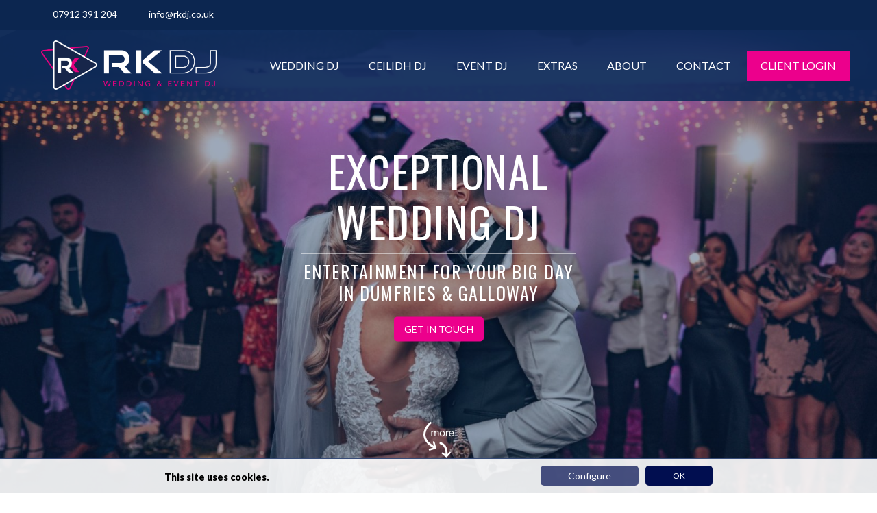

--- FILE ---
content_type: text/html; charset=UTF-8
request_url: https://www.rkdjmobiledisco.co.uk/
body_size: 15454
content:


<!DOCTYPE html>

<html lang="en">
	<head>
		
		<meta charset="utf-8">
		<title>RK DJ | Wedding and Event DJ in Dumfries &amp; Galloway</title>

		<meta content="True" name="HandheldFriendly" />
		<meta name="viewport" content="width=device-width, initial-scale=1.0, maximum-scale=1.0, user-scalable=0" />
		<meta name="viewport" content="width=device-width" />

		<meta name="copyright" content="Copyright 2026 RK DJ Mobile Disco. All rights reserved." />
		<meta name="resource-type" content="DOCUMENT" />
		<meta name="distribution" content="GLOBAL" />
		<meta name="author" content="http://www.creatomatic.co.uk" />
		<meta name="rating" content="GENERAL" />
		<meta name="revisit-after" content="10 DAYS" />

		<meta name="robots" content="INDEX, FOLLOW" />

		<link href="https://fonts.googleapis.com/css?family=Lato:400,900|Oswald&display=swap" rel="stylesheet">
		
		<!--[if lt IE 9]>
					<link rel="stylesheet" type="text/css" href="https://www.rkdjmobiledisco.co.uk/wp-content/themes/rkdj2019/ie.css" />
		<![endif]-->

		<meta name='robots' content='index, follow, max-image-preview:large, max-snippet:-1, max-video-preview:-1' />
	<style>img:is([sizes="auto" i], [sizes^="auto," i]) { contain-intrinsic-size: 3000px 1500px }</style>
	
	<!-- This site is optimized with the Yoast SEO plugin v23.9 - https://yoast.com/wordpress/plugins/seo/ -->
	<meta name="description" content="RK DJ is an award-winning Wedding and Event DJ based in Dumfries &amp; Galloway who specialises in Weddings, Parties, and Events across Scotland." />
	<link rel="canonical" href="https://www.rkdjmobiledisco.co.uk/" />
	<meta property="og:locale" content="en_GB" />
	<meta property="og:type" content="website" />
	<meta property="og:title" content="RK DJ | Wedding and Event DJ in Dumfries &amp; Galloway" />
	<meta property="og:description" content="RK DJ is an award-winning Wedding and Event DJ based in Dumfries &amp; Galloway who specialises in Weddings, Parties, and Events across Scotland." />
	<meta property="og:url" content="https://www.rkdjmobiledisco.co.uk/" />
	<meta property="og:site_name" content="RK DJ Mobile Disco" />
	<meta property="article:publisher" content="https://www.facebook.com/rkdjmobiledisco" />
	<meta property="article:modified_time" content="2026-01-11T12:08:57+00:00" />
	<meta property="og:image" content="https://www.rkdjmobiledisco.co.uk/wp-content/uploads/2019/07/Hetland-Hall-Weddings-Dumfries.jpg" />
	<meta property="og:image:width" content="1920" />
	<meta property="og:image:height" content="1280" />
	<meta property="og:image:type" content="image/jpeg" />
	<meta name="twitter:card" content="summary_large_image" />
	<meta name="twitter:site" content="@RKDJMobileDisco" />
	<script type="application/ld+json" class="yoast-schema-graph">{"@context":"https://schema.org","@graph":[{"@type":"WebPage","@id":"https://www.rkdjmobiledisco.co.uk/","url":"https://www.rkdjmobiledisco.co.uk/","name":"RK DJ | Wedding and Event DJ in Dumfries & Galloway","isPartOf":{"@id":"https://www.rkdjmobiledisco.co.uk/#website"},"about":{"@id":"https://www.rkdjmobiledisco.co.uk/#organization"},"primaryImageOfPage":{"@id":"https://www.rkdjmobiledisco.co.uk/#primaryimage"},"image":{"@id":"https://www.rkdjmobiledisco.co.uk/#primaryimage"},"thumbnailUrl":"https://www.rkdjmobiledisco.co.uk/wp-content/uploads/2019/07/Hetland-Hall-Weddings-Dumfries.jpg","datePublished":"2016-07-05T14:04:47+00:00","dateModified":"2026-01-11T12:08:57+00:00","description":"RK DJ is an award-winning Wedding and Event DJ based in Dumfries & Galloway who specialises in Weddings, Parties, and Events across Scotland.","breadcrumb":{"@id":"https://www.rkdjmobiledisco.co.uk/#breadcrumb"},"inLanguage":"en-GB","potentialAction":[{"@type":"ReadAction","target":["https://www.rkdjmobiledisco.co.uk/"]}]},{"@type":"ImageObject","inLanguage":"en-GB","@id":"https://www.rkdjmobiledisco.co.uk/#primaryimage","url":"https://www.rkdjmobiledisco.co.uk/wp-content/uploads/2019/07/Hetland-Hall-Weddings-Dumfries.jpg","contentUrl":"https://www.rkdjmobiledisco.co.uk/wp-content/uploads/2019/07/Hetland-Hall-Weddings-Dumfries.jpg","width":1920,"height":1280,"caption":"Hetland Hall Weddings Dumfries"},{"@type":"BreadcrumbList","@id":"https://www.rkdjmobiledisco.co.uk/#breadcrumb","itemListElement":[{"@type":"ListItem","position":1,"name":"Home"}]},{"@type":"WebSite","@id":"https://www.rkdjmobiledisco.co.uk/#website","url":"https://www.rkdjmobiledisco.co.uk/","name":"RK DJ Mobile Disco","description":"Professional DJ and entertainment for Weddings, Parties, and Corporate Events across Dumfries and Galloway.","publisher":{"@id":"https://www.rkdjmobiledisco.co.uk/#organization"},"potentialAction":[{"@type":"SearchAction","target":{"@type":"EntryPoint","urlTemplate":"https://www.rkdjmobiledisco.co.uk/?s={search_term_string}"},"query-input":{"@type":"PropertyValueSpecification","valueRequired":true,"valueName":"search_term_string"}}],"inLanguage":"en-GB"},{"@type":"Organization","@id":"https://www.rkdjmobiledisco.co.uk/#organization","name":"RK DJ Mobile Disco","url":"https://www.rkdjmobiledisco.co.uk/","logo":{"@type":"ImageObject","inLanguage":"en-GB","@id":"https://www.rkdjmobiledisco.co.uk/#/schema/logo/image/","url":"https://www.rkdjmobiledisco.co.uk/wp-content/uploads/2019/07/rkdj1_PNGmedium.png","contentUrl":"https://www.rkdjmobiledisco.co.uk/wp-content/uploads/2019/07/rkdj1_PNGmedium.png","width":600,"height":231,"caption":"RK DJ Mobile Disco"},"image":{"@id":"https://www.rkdjmobiledisco.co.uk/#/schema/logo/image/"},"sameAs":["https://www.facebook.com/rkdjmobiledisco","https://x.com/RKDJMobileDisco","http://www.instagram.com/rkdjmobiledisco","https://www.pinterest.co.uk/rkdjmobiledisco/","https://www.youtube.com/user/rossken123"]}]}</script>
	<!-- / Yoast SEO plugin. -->


<link rel='dns-prefetch' href='//kit.fontawesome.com' />
<script type="text/javascript">
/* <![CDATA[ */
window._wpemojiSettings = {"baseUrl":"https:\/\/s.w.org\/images\/core\/emoji\/15.0.3\/72x72\/","ext":".png","svgUrl":"https:\/\/s.w.org\/images\/core\/emoji\/15.0.3\/svg\/","svgExt":".svg","source":{"concatemoji":"https:\/\/www.rkdjmobiledisco.co.uk\/wp-includes\/js\/wp-emoji-release.min.js?ver=6.7.4"}};
/*! This file is auto-generated */
!function(i,n){var o,s,e;function c(e){try{var t={supportTests:e,timestamp:(new Date).valueOf()};sessionStorage.setItem(o,JSON.stringify(t))}catch(e){}}function p(e,t,n){e.clearRect(0,0,e.canvas.width,e.canvas.height),e.fillText(t,0,0);var t=new Uint32Array(e.getImageData(0,0,e.canvas.width,e.canvas.height).data),r=(e.clearRect(0,0,e.canvas.width,e.canvas.height),e.fillText(n,0,0),new Uint32Array(e.getImageData(0,0,e.canvas.width,e.canvas.height).data));return t.every(function(e,t){return e===r[t]})}function u(e,t,n){switch(t){case"flag":return n(e,"\ud83c\udff3\ufe0f\u200d\u26a7\ufe0f","\ud83c\udff3\ufe0f\u200b\u26a7\ufe0f")?!1:!n(e,"\ud83c\uddfa\ud83c\uddf3","\ud83c\uddfa\u200b\ud83c\uddf3")&&!n(e,"\ud83c\udff4\udb40\udc67\udb40\udc62\udb40\udc65\udb40\udc6e\udb40\udc67\udb40\udc7f","\ud83c\udff4\u200b\udb40\udc67\u200b\udb40\udc62\u200b\udb40\udc65\u200b\udb40\udc6e\u200b\udb40\udc67\u200b\udb40\udc7f");case"emoji":return!n(e,"\ud83d\udc26\u200d\u2b1b","\ud83d\udc26\u200b\u2b1b")}return!1}function f(e,t,n){var r="undefined"!=typeof WorkerGlobalScope&&self instanceof WorkerGlobalScope?new OffscreenCanvas(300,150):i.createElement("canvas"),a=r.getContext("2d",{willReadFrequently:!0}),o=(a.textBaseline="top",a.font="600 32px Arial",{});return e.forEach(function(e){o[e]=t(a,e,n)}),o}function t(e){var t=i.createElement("script");t.src=e,t.defer=!0,i.head.appendChild(t)}"undefined"!=typeof Promise&&(o="wpEmojiSettingsSupports",s=["flag","emoji"],n.supports={everything:!0,everythingExceptFlag:!0},e=new Promise(function(e){i.addEventListener("DOMContentLoaded",e,{once:!0})}),new Promise(function(t){var n=function(){try{var e=JSON.parse(sessionStorage.getItem(o));if("object"==typeof e&&"number"==typeof e.timestamp&&(new Date).valueOf()<e.timestamp+604800&&"object"==typeof e.supportTests)return e.supportTests}catch(e){}return null}();if(!n){if("undefined"!=typeof Worker&&"undefined"!=typeof OffscreenCanvas&&"undefined"!=typeof URL&&URL.createObjectURL&&"undefined"!=typeof Blob)try{var e="postMessage("+f.toString()+"("+[JSON.stringify(s),u.toString(),p.toString()].join(",")+"));",r=new Blob([e],{type:"text/javascript"}),a=new Worker(URL.createObjectURL(r),{name:"wpTestEmojiSupports"});return void(a.onmessage=function(e){c(n=e.data),a.terminate(),t(n)})}catch(e){}c(n=f(s,u,p))}t(n)}).then(function(e){for(var t in e)n.supports[t]=e[t],n.supports.everything=n.supports.everything&&n.supports[t],"flag"!==t&&(n.supports.everythingExceptFlag=n.supports.everythingExceptFlag&&n.supports[t]);n.supports.everythingExceptFlag=n.supports.everythingExceptFlag&&!n.supports.flag,n.DOMReady=!1,n.readyCallback=function(){n.DOMReady=!0}}).then(function(){return e}).then(function(){var e;n.supports.everything||(n.readyCallback(),(e=n.source||{}).concatemoji?t(e.concatemoji):e.wpemoji&&e.twemoji&&(t(e.twemoji),t(e.wpemoji)))}))}((window,document),window._wpemojiSettings);
/* ]]> */
</script>
<style id='wp-emoji-styles-inline-css' type='text/css'>

	img.wp-smiley, img.emoji {
		display: inline !important;
		border: none !important;
		box-shadow: none !important;
		height: 1em !important;
		width: 1em !important;
		margin: 0 0.07em !important;
		vertical-align: -0.1em !important;
		background: none !important;
		padding: 0 !important;
	}
</style>
<link rel='stylesheet' id='wp-block-library-css' href='https://www.rkdjmobiledisco.co.uk/wp-includes/css/dist/block-library/style.min.css?ver=6.7.4' type='text/css' media='all' />
<style id='classic-theme-styles-inline-css' type='text/css'>
/*! This file is auto-generated */
.wp-block-button__link{color:#fff;background-color:#32373c;border-radius:9999px;box-shadow:none;text-decoration:none;padding:calc(.667em + 2px) calc(1.333em + 2px);font-size:1.125em}.wp-block-file__button{background:#32373c;color:#fff;text-decoration:none}
</style>
<style id='global-styles-inline-css' type='text/css'>
:root{--wp--preset--aspect-ratio--square: 1;--wp--preset--aspect-ratio--4-3: 4/3;--wp--preset--aspect-ratio--3-4: 3/4;--wp--preset--aspect-ratio--3-2: 3/2;--wp--preset--aspect-ratio--2-3: 2/3;--wp--preset--aspect-ratio--16-9: 16/9;--wp--preset--aspect-ratio--9-16: 9/16;--wp--preset--color--black: #000000;--wp--preset--color--cyan-bluish-gray: #abb8c3;--wp--preset--color--white: #ffffff;--wp--preset--color--pale-pink: #f78da7;--wp--preset--color--vivid-red: #cf2e2e;--wp--preset--color--luminous-vivid-orange: #ff6900;--wp--preset--color--luminous-vivid-amber: #fcb900;--wp--preset--color--light-green-cyan: #7bdcb5;--wp--preset--color--vivid-green-cyan: #00d084;--wp--preset--color--pale-cyan-blue: #8ed1fc;--wp--preset--color--vivid-cyan-blue: #0693e3;--wp--preset--color--vivid-purple: #9b51e0;--wp--preset--gradient--vivid-cyan-blue-to-vivid-purple: linear-gradient(135deg,rgba(6,147,227,1) 0%,rgb(155,81,224) 100%);--wp--preset--gradient--light-green-cyan-to-vivid-green-cyan: linear-gradient(135deg,rgb(122,220,180) 0%,rgb(0,208,130) 100%);--wp--preset--gradient--luminous-vivid-amber-to-luminous-vivid-orange: linear-gradient(135deg,rgba(252,185,0,1) 0%,rgba(255,105,0,1) 100%);--wp--preset--gradient--luminous-vivid-orange-to-vivid-red: linear-gradient(135deg,rgba(255,105,0,1) 0%,rgb(207,46,46) 100%);--wp--preset--gradient--very-light-gray-to-cyan-bluish-gray: linear-gradient(135deg,rgb(238,238,238) 0%,rgb(169,184,195) 100%);--wp--preset--gradient--cool-to-warm-spectrum: linear-gradient(135deg,rgb(74,234,220) 0%,rgb(151,120,209) 20%,rgb(207,42,186) 40%,rgb(238,44,130) 60%,rgb(251,105,98) 80%,rgb(254,248,76) 100%);--wp--preset--gradient--blush-light-purple: linear-gradient(135deg,rgb(255,206,236) 0%,rgb(152,150,240) 100%);--wp--preset--gradient--blush-bordeaux: linear-gradient(135deg,rgb(254,205,165) 0%,rgb(254,45,45) 50%,rgb(107,0,62) 100%);--wp--preset--gradient--luminous-dusk: linear-gradient(135deg,rgb(255,203,112) 0%,rgb(199,81,192) 50%,rgb(65,88,208) 100%);--wp--preset--gradient--pale-ocean: linear-gradient(135deg,rgb(255,245,203) 0%,rgb(182,227,212) 50%,rgb(51,167,181) 100%);--wp--preset--gradient--electric-grass: linear-gradient(135deg,rgb(202,248,128) 0%,rgb(113,206,126) 100%);--wp--preset--gradient--midnight: linear-gradient(135deg,rgb(2,3,129) 0%,rgb(40,116,252) 100%);--wp--preset--font-size--small: 13px;--wp--preset--font-size--medium: 20px;--wp--preset--font-size--large: 36px;--wp--preset--font-size--x-large: 42px;--wp--preset--spacing--20: 0.44rem;--wp--preset--spacing--30: 0.67rem;--wp--preset--spacing--40: 1rem;--wp--preset--spacing--50: 1.5rem;--wp--preset--spacing--60: 2.25rem;--wp--preset--spacing--70: 3.38rem;--wp--preset--spacing--80: 5.06rem;--wp--preset--shadow--natural: 6px 6px 9px rgba(0, 0, 0, 0.2);--wp--preset--shadow--deep: 12px 12px 50px rgba(0, 0, 0, 0.4);--wp--preset--shadow--sharp: 6px 6px 0px rgba(0, 0, 0, 0.2);--wp--preset--shadow--outlined: 6px 6px 0px -3px rgba(255, 255, 255, 1), 6px 6px rgba(0, 0, 0, 1);--wp--preset--shadow--crisp: 6px 6px 0px rgba(0, 0, 0, 1);}:where(.is-layout-flex){gap: 0.5em;}:where(.is-layout-grid){gap: 0.5em;}body .is-layout-flex{display: flex;}.is-layout-flex{flex-wrap: wrap;align-items: center;}.is-layout-flex > :is(*, div){margin: 0;}body .is-layout-grid{display: grid;}.is-layout-grid > :is(*, div){margin: 0;}:where(.wp-block-columns.is-layout-flex){gap: 2em;}:where(.wp-block-columns.is-layout-grid){gap: 2em;}:where(.wp-block-post-template.is-layout-flex){gap: 1.25em;}:where(.wp-block-post-template.is-layout-grid){gap: 1.25em;}.has-black-color{color: var(--wp--preset--color--black) !important;}.has-cyan-bluish-gray-color{color: var(--wp--preset--color--cyan-bluish-gray) !important;}.has-white-color{color: var(--wp--preset--color--white) !important;}.has-pale-pink-color{color: var(--wp--preset--color--pale-pink) !important;}.has-vivid-red-color{color: var(--wp--preset--color--vivid-red) !important;}.has-luminous-vivid-orange-color{color: var(--wp--preset--color--luminous-vivid-orange) !important;}.has-luminous-vivid-amber-color{color: var(--wp--preset--color--luminous-vivid-amber) !important;}.has-light-green-cyan-color{color: var(--wp--preset--color--light-green-cyan) !important;}.has-vivid-green-cyan-color{color: var(--wp--preset--color--vivid-green-cyan) !important;}.has-pale-cyan-blue-color{color: var(--wp--preset--color--pale-cyan-blue) !important;}.has-vivid-cyan-blue-color{color: var(--wp--preset--color--vivid-cyan-blue) !important;}.has-vivid-purple-color{color: var(--wp--preset--color--vivid-purple) !important;}.has-black-background-color{background-color: var(--wp--preset--color--black) !important;}.has-cyan-bluish-gray-background-color{background-color: var(--wp--preset--color--cyan-bluish-gray) !important;}.has-white-background-color{background-color: var(--wp--preset--color--white) !important;}.has-pale-pink-background-color{background-color: var(--wp--preset--color--pale-pink) !important;}.has-vivid-red-background-color{background-color: var(--wp--preset--color--vivid-red) !important;}.has-luminous-vivid-orange-background-color{background-color: var(--wp--preset--color--luminous-vivid-orange) !important;}.has-luminous-vivid-amber-background-color{background-color: var(--wp--preset--color--luminous-vivid-amber) !important;}.has-light-green-cyan-background-color{background-color: var(--wp--preset--color--light-green-cyan) !important;}.has-vivid-green-cyan-background-color{background-color: var(--wp--preset--color--vivid-green-cyan) !important;}.has-pale-cyan-blue-background-color{background-color: var(--wp--preset--color--pale-cyan-blue) !important;}.has-vivid-cyan-blue-background-color{background-color: var(--wp--preset--color--vivid-cyan-blue) !important;}.has-vivid-purple-background-color{background-color: var(--wp--preset--color--vivid-purple) !important;}.has-black-border-color{border-color: var(--wp--preset--color--black) !important;}.has-cyan-bluish-gray-border-color{border-color: var(--wp--preset--color--cyan-bluish-gray) !important;}.has-white-border-color{border-color: var(--wp--preset--color--white) !important;}.has-pale-pink-border-color{border-color: var(--wp--preset--color--pale-pink) !important;}.has-vivid-red-border-color{border-color: var(--wp--preset--color--vivid-red) !important;}.has-luminous-vivid-orange-border-color{border-color: var(--wp--preset--color--luminous-vivid-orange) !important;}.has-luminous-vivid-amber-border-color{border-color: var(--wp--preset--color--luminous-vivid-amber) !important;}.has-light-green-cyan-border-color{border-color: var(--wp--preset--color--light-green-cyan) !important;}.has-vivid-green-cyan-border-color{border-color: var(--wp--preset--color--vivid-green-cyan) !important;}.has-pale-cyan-blue-border-color{border-color: var(--wp--preset--color--pale-cyan-blue) !important;}.has-vivid-cyan-blue-border-color{border-color: var(--wp--preset--color--vivid-cyan-blue) !important;}.has-vivid-purple-border-color{border-color: var(--wp--preset--color--vivid-purple) !important;}.has-vivid-cyan-blue-to-vivid-purple-gradient-background{background: var(--wp--preset--gradient--vivid-cyan-blue-to-vivid-purple) !important;}.has-light-green-cyan-to-vivid-green-cyan-gradient-background{background: var(--wp--preset--gradient--light-green-cyan-to-vivid-green-cyan) !important;}.has-luminous-vivid-amber-to-luminous-vivid-orange-gradient-background{background: var(--wp--preset--gradient--luminous-vivid-amber-to-luminous-vivid-orange) !important;}.has-luminous-vivid-orange-to-vivid-red-gradient-background{background: var(--wp--preset--gradient--luminous-vivid-orange-to-vivid-red) !important;}.has-very-light-gray-to-cyan-bluish-gray-gradient-background{background: var(--wp--preset--gradient--very-light-gray-to-cyan-bluish-gray) !important;}.has-cool-to-warm-spectrum-gradient-background{background: var(--wp--preset--gradient--cool-to-warm-spectrum) !important;}.has-blush-light-purple-gradient-background{background: var(--wp--preset--gradient--blush-light-purple) !important;}.has-blush-bordeaux-gradient-background{background: var(--wp--preset--gradient--blush-bordeaux) !important;}.has-luminous-dusk-gradient-background{background: var(--wp--preset--gradient--luminous-dusk) !important;}.has-pale-ocean-gradient-background{background: var(--wp--preset--gradient--pale-ocean) !important;}.has-electric-grass-gradient-background{background: var(--wp--preset--gradient--electric-grass) !important;}.has-midnight-gradient-background{background: var(--wp--preset--gradient--midnight) !important;}.has-small-font-size{font-size: var(--wp--preset--font-size--small) !important;}.has-medium-font-size{font-size: var(--wp--preset--font-size--medium) !important;}.has-large-font-size{font-size: var(--wp--preset--font-size--large) !important;}.has-x-large-font-size{font-size: var(--wp--preset--font-size--x-large) !important;}
:where(.wp-block-post-template.is-layout-flex){gap: 1.25em;}:where(.wp-block-post-template.is-layout-grid){gap: 1.25em;}
:where(.wp-block-columns.is-layout-flex){gap: 2em;}:where(.wp-block-columns.is-layout-grid){gap: 2em;}
:root :where(.wp-block-pullquote){font-size: 1.5em;line-height: 1.6;}
</style>
<link rel='stylesheet' id='frontend-css-css' href='https://www.rkdjmobiledisco.co.uk/wp-content/themes/rkdj2019/style.css?ver=6.7.4' type='text/css' media='all' />
<link rel='stylesheet' id='slider-slick-css' href='https://www.rkdjmobiledisco.co.uk/wp-content/themes/rkdj2019/lib/slick/slick-and-theme.min.css?ver=6.7.4' type='text/css' media='all' />
<link rel='stylesheet' id='wp-featherlight-css' href='https://www.rkdjmobiledisco.co.uk/wp-content/plugins/wp-featherlight/css/wp-featherlight.min.css?ver=1.3.4' type='text/css' media='all' />
<script type="text/javascript" src="https://www.rkdjmobiledisco.co.uk/wp-includes/js/jquery/jquery.min.js?ver=3.7.1" id="jquery-core-js"></script>
<script type="text/javascript" src="https://www.rkdjmobiledisco.co.uk/wp-includes/js/jquery/jquery-migrate.min.js?ver=3.4.1" id="jquery-migrate-js"></script>
<script type="text/javascript" src="https://www.rkdjmobiledisco.co.uk/wp-content/themes/rkdj2019/script.js?ver=6.7.4" id="frontend-js-js"></script>
<script type="text/javascript" src="https://www.rkdjmobiledisco.co.uk/wp-content/themes/rkdj2019/lib/slick/slick.min.js?ver=6.7.4" id="slider-slick-js"></script>
<script type="text/javascript" src="https://kit.fontawesome.com/b2dea07d42.js?ver=6.7.4" id="fontawesome-js"></script>
<link rel="EditURI" type="application/rsd+xml" title="RSD" href="https://www.rkdjmobiledisco.co.uk/xmlrpc.php?rsd" />

<link rel='shortlink' href='https://www.rkdjmobiledisco.co.uk/' />

<!-- Template: template-home.php -->

<style type="text/css">.recentcomments a{display:inline !important;padding:0 !important;margin:0 !important;}</style><link rel="icon" href="https://www.rkdjmobiledisco.co.uk/wp-content/uploads/2023/10/cropped-Favicob-32x32.png" sizes="32x32" />
<link rel="icon" href="https://www.rkdjmobiledisco.co.uk/wp-content/uploads/2023/10/cropped-Favicob-192x192.png" sizes="192x192" />
<link rel="apple-touch-icon" href="https://www.rkdjmobiledisco.co.uk/wp-content/uploads/2023/10/cropped-Favicob-180x180.png" />
<meta name="msapplication-TileImage" content="https://www.rkdjmobiledisco.co.uk/wp-content/uploads/2023/10/cropped-Favicob-270x270.png" />



	
	<!-- Google tag (gtag.js) -->
	<script async src="https://www.googletagmanager.com/gtag/js?id=G-C2TML8QXW8"></script>
	<script>
	  window.dataLayer = window.dataLayer || [];
	  function gtag(){dataLayer.push(arguments);}
	  gtag('js', new Date());
	
	  gtag('config', 'G-C2TML8QXW8');
	</script>
		
	
	<!-- Meta Pixel Code -->
	<script>
	!function(f,b,e,v,n,t,s)
	{if(f.fbq)return;n=f.fbq=function(){n.callMethod?
	n.callMethod.apply(n,arguments):n.queue.push(arguments)};
	if(!f._fbq)f._fbq=n;n.push=n;n.loaded=!0;n.version='2.0';
	n.queue=[];t=b.createElement(e);t.async=!0;
	t.src=v;s=b.getElementsByTagName(e)[0];
	s.parentNode.insertBefore(t,s)}(window, document,'script',
	'https://connect.facebook.net/en_US/fbevents.js');
	fbq('init', '1131505843702607');
	fbq('track', 'PageView');
	</script>
	<noscript><img height="1" width="1" style="display:none"
	src="https://www.facebook.com/tr?id=1131505843702607&ev=PageView&noscript=1"
	/></noscript>
	<!-- End Meta Pixel Code -->
	

</head>


<body>
	
	<!-- Load Facebook SDK for JavaScript -->
     <div id="fb-root"></div>
	 
	 <div id="fb-customer-chat" class="fb-customerchat">
	 </div>
     <script>
	 	var chatbox = document.getElementById('fb-customer-chat');
		chatbox.setAttribute("page_id", "443824130144");
		chatbox.setAttribute("attribution", "biz_inbox");
       window.fbAsyncInit = function() {
         FB.init({
           xfbml           : true,
           version         : 'v6.0'
         });
       };
 
       (function(d, s, id) {
       var js, fjs = d.getElementsByTagName(s)[0];
       if (d.getElementById(id)) return;
       js = d.createElement(s); js.id = id;
       js.src = 'https://connect.facebook.net/en_GB/sdk/xfbml.customerchat.js';
       fjs.parentNode.insertBefore(js, fjs);
     }(document, 'script', 'facebook-jssdk'));</script>
 


	<input type="hidden" id="template_url" value="https://www.rkdjmobiledisco.co.uk/wp-content/themes/rkdj2019" />
	
	<!--
	
1) Add a new page onto the website and put the supplied content in the editor that you wish to appear in the pop up - publish this page.

2) Copy the below line of code and past into header.php, just below <body>.
<br />
<b>Warning</b>:  include(includes/inc-covid-notice.php): Failed to open stream: No such file or directory in <b>/home/rkdj2019/public_html/wp-content/themes/rkdj2019/includes/inc-covid-notice.php</b> on line <b>6</b><br />
<br />
<b>Warning</b>:  include(): Failed opening 'includes/inc-covid-notice.php' for inclusion (include_path='.:/opt/alt/php81/usr/share/pear:/opt/alt/php81/usr/share/php:/usr/share/pear:/usr/share/php') in <b>/home/rkdj2019/public_html/wp-content/themes/rkdj2019/includes/inc-covid-notice.php</b> on line <b>6</b><br />

3) Update the below variable to the page ID, this can be found when editing the page you have added (the example ID is 15209)
...ewartengineering .com/wp-admin/post.php?post=15209&action=edit


Note:

You can change the length of time by altering the date below, i.e date.setTime(date.getTime() + (7*24*60*60*1000)); is 7 days.
If you wish for the Cookie to expire at the end of each session, simply uncomment the second document.cookie line that has no expiry, and comment out the original above it

-->




















<!-- DO NOT TOUCH ANYTHING BELOW HERE -->

<script>
    
    jQuery(document).ready(function(){
        
        var corona_alert = false;
        
        var cookies = document.cookie.split(';');
        
        for( var i=0; i < cookies.length; i++) {
            var cookie = cookies[i];
            
            if (cookie.indexOf("corona_shown=1") != -1){
                corona_alert = true;
                jQuery('.corona-overlay-message, .corona-overlay').css('display', 'none');
            }
            
        }
        
        if(corona_alert == false){
            var date = new Date();
            date.setTime(date.getTime() + (7*24*60*60*1000));
            expires = "expires=" + date.toUTCString();
            document.cookie = "corona_shown=1; " + expires  + "; path=/";
            //document.cookie = "corona_shown=1; path=/";
            jQuery('.corona-overlay-message, .corona-overlay').css('display', 'block');

        }
    });
    
    
</script>


	
	<div class="top-bar">
		
		<div class="top-bar-top">
			
			<div class="centred">
				
				<div class="top-bar-left">
					<a href="tel:07912 391 204">
						<i class="fa fa-phone"></i> 07912 391 204					</a>
					<script>document.write( String.fromCharCode(60,97,32,99,108,97,115,115,61,34,109,97,105,108,34,32,104,114,101,102,61,34,109,97,105,108,116,111,58,105,110,102,111,64,114,107,100,106,46,99,111,46,117,107,34,62,32,60,105,32,99,108,97,115,115,61,34,102,97,32,102,97,45,101,110,118,101,108,111,112,101,34,62,60,47,105,62,105,110,102,111,64,114,107,100,106,46,99,111,46,117,107,60,47,97,62) );</script><noscript>Please enable JavaScript</noscript>				</div>
				
				<div class="top-bar-social">
						
						<a class="social-icon" target="_blank" href="https://www.facebook.com/rkdjmobiledisco">
							<i class="fa fa-facebook"></i>
						</a>
										
						
						<a class="social-icon" target="_blank" href="https://twitter.com/RKDJMobileDisco">
							<i class="fa-brands fa-x-twitter"></i>
						</a>
										
										
											<a class="social-icon" target="_blank" href="https://www.youtube.com/user/rossken123">
							<i class="fa fa-youtube"></i>
						</a>
										
											<a class="social-icon" target="_blank" href="http://www.instagram.com/rkdjmobiledisco">
							<i class="fa fa-instagram"></i>
						</a>
										
										
						
											
				</div>
				
			</div>
			
		</div>
		
		<div class="centred">
		
			<a href="https://www.rkdjmobiledisco.co.uk/" class="header-logo">
				<img src="https://www.rkdjmobiledisco.co.uk/wp-content/themes/rkdj2019/images/rk-dj-logo-2023-white.png" alt="RK DJ Mobile Disco" title="RK DJ Mobile Disco" />
			</a>
	
			<div class="nav">
				<div class="menu-main-container"><ul id="menu-main" class="menu"><li id="menu-item-76" class="menu-item menu-item-type-post_type menu-item-object-page menu-item-76"><a href="https://www.rkdjmobiledisco.co.uk/wedding-dj/">Wedding DJ</a></li>
<li id="menu-item-74" class="menu-item menu-item-type-post_type menu-item-object-page menu-item-74"><a href="https://www.rkdjmobiledisco.co.uk/ceilidh-dj/">Ceilidh DJ</a></li>
<li id="menu-item-75" class="menu-item menu-item-type-post_type menu-item-object-page menu-item-has-children menu-item-75"><a href="https://www.rkdjmobiledisco.co.uk/event-dj/">Event DJ</a>
<ul class="sub-menu">
	<li id="menu-item-321" class="menu-item menu-item-type-post_type menu-item-object-page menu-item-321"><a href="https://www.rkdjmobiledisco.co.uk/event-dj/party-dj/">Party DJ</a></li>
	<li id="menu-item-319" class="menu-item menu-item-type-post_type menu-item-object-page menu-item-319"><a href="https://www.rkdjmobiledisco.co.uk/event-dj/school-dance-dj/">School Dance DJ</a></li>
	<li id="menu-item-318" class="menu-item menu-item-type-post_type menu-item-object-page menu-item-318"><a href="https://www.rkdjmobiledisco.co.uk/event-dj/corporate-event-dj/">Corporate Events DJ</a></li>
</ul>
</li>
<li id="menu-item-77" class="menu-item menu-item-type-post_type menu-item-object-page menu-item-has-children menu-item-77"><a href="https://www.rkdjmobiledisco.co.uk/extras/">Extras</a>
<ul class="sub-menu">
	<li id="menu-item-78" class="menu-item menu-item-type-post_type menu-item-object-page menu-item-78"><a href="https://www.rkdjmobiledisco.co.uk/extras/wedding-piper/">Wedding Piper</a></li>
	<li id="menu-item-81" class="menu-item menu-item-type-post_type menu-item-object-page menu-item-81"><a href="https://www.rkdjmobiledisco.co.uk/extras/uplighting/">Uplighting</a></li>
	<li id="menu-item-79" class="menu-item menu-item-type-post_type menu-item-object-page menu-item-79"><a href="https://www.rkdjmobiledisco.co.uk/extras/custom-gobo-projection/">Custom Gobo Projection</a></li>
	<li id="menu-item-1142" class="menu-item menu-item-type-post_type menu-item-object-page menu-item-1142"><a href="https://www.rkdjmobiledisco.co.uk/extras/wedding-ceremony-music/">Wedding Ceremony Music</a></li>
	<li id="menu-item-80" class="menu-item menu-item-type-post_type menu-item-object-page menu-item-80"><a href="https://www.rkdjmobiledisco.co.uk/extras/equipment-hire/">Equipment Hire</a></li>
</ul>
</li>
<li id="menu-item-17" class="menu-item menu-item-type-post_type menu-item-object-page menu-item-has-children menu-item-17"><a href="https://www.rkdjmobiledisco.co.uk/about/">About</a>
<ul class="sub-menu">
	<li id="menu-item-84" class="menu-item menu-item-type-post_type menu-item-object-page menu-item-84"><a href="https://www.rkdjmobiledisco.co.uk/about/rkdj-blog/">RK DJ Blog</a></li>
	<li id="menu-item-1154" class="menu-item menu-item-type-post_type menu-item-object-page menu-item-1154"><a href="https://www.rkdjmobiledisco.co.uk/testimonials/">Testimonials</a></li>
	<li id="menu-item-83" class="menu-item menu-item-type-post_type menu-item-object-page menu-item-83"><a href="https://www.rkdjmobiledisco.co.uk/about/faqs/">Frequently Asked Questions</a></li>
	<li id="menu-item-85" class="menu-item menu-item-type-post_type menu-item-object-page menu-item-85"><a href="https://www.rkdjmobiledisco.co.uk/about/venues-and-recommendations/">Venues &#038; Recommendations</a></li>
</ul>
</li>
<li id="menu-item-19" class="menu-item menu-item-type-post_type menu-item-object-page menu-item-19"><a href="https://www.rkdjmobiledisco.co.uk/contact-us/">Contact</a></li>
<li id="menu-item-603" class="menu-item menu-item-type-post_type menu-item-object-page menu-item-603"><a href="https://www.rkdjmobiledisco.co.uk/client-login/">Client Login</a></li>
</ul></div>			</div>
			
			<div class="mobile-nav-header">
				<i class="fa fa-navicon lines"></i>
				<i class="fa fa-angle-up arrow"></i>
				<span>Menu</span>
			</div>
			
		</div>
		
		<div class="mobile-nav">
			<div class="menu-main-container"><ul id="menu-main-1" class="menu"><li class="menu-item menu-item-type-post_type menu-item-object-page menu-item-76"><a href="https://www.rkdjmobiledisco.co.uk/wedding-dj/">Wedding DJ</a></li>
<li class="menu-item menu-item-type-post_type menu-item-object-page menu-item-74"><a href="https://www.rkdjmobiledisco.co.uk/ceilidh-dj/">Ceilidh DJ</a></li>
<li class="menu-item menu-item-type-post_type menu-item-object-page menu-item-has-children menu-item-75"><a href="https://www.rkdjmobiledisco.co.uk/event-dj/">Event DJ</a>
<ul class="sub-menu">
	<li class="menu-item menu-item-type-post_type menu-item-object-page menu-item-321"><a href="https://www.rkdjmobiledisco.co.uk/event-dj/party-dj/">Party DJ</a></li>
	<li class="menu-item menu-item-type-post_type menu-item-object-page menu-item-319"><a href="https://www.rkdjmobiledisco.co.uk/event-dj/school-dance-dj/">School Dance DJ</a></li>
	<li class="menu-item menu-item-type-post_type menu-item-object-page menu-item-318"><a href="https://www.rkdjmobiledisco.co.uk/event-dj/corporate-event-dj/">Corporate Events DJ</a></li>
</ul>
</li>
<li class="menu-item menu-item-type-post_type menu-item-object-page menu-item-has-children menu-item-77"><a href="https://www.rkdjmobiledisco.co.uk/extras/">Extras</a>
<ul class="sub-menu">
	<li class="menu-item menu-item-type-post_type menu-item-object-page menu-item-78"><a href="https://www.rkdjmobiledisco.co.uk/extras/wedding-piper/">Wedding Piper</a></li>
	<li class="menu-item menu-item-type-post_type menu-item-object-page menu-item-81"><a href="https://www.rkdjmobiledisco.co.uk/extras/uplighting/">Uplighting</a></li>
	<li class="menu-item menu-item-type-post_type menu-item-object-page menu-item-79"><a href="https://www.rkdjmobiledisco.co.uk/extras/custom-gobo-projection/">Custom Gobo Projection</a></li>
	<li class="menu-item menu-item-type-post_type menu-item-object-page menu-item-1142"><a href="https://www.rkdjmobiledisco.co.uk/extras/wedding-ceremony-music/">Wedding Ceremony Music</a></li>
	<li class="menu-item menu-item-type-post_type menu-item-object-page menu-item-80"><a href="https://www.rkdjmobiledisco.co.uk/extras/equipment-hire/">Equipment Hire</a></li>
</ul>
</li>
<li class="menu-item menu-item-type-post_type menu-item-object-page menu-item-has-children menu-item-17"><a href="https://www.rkdjmobiledisco.co.uk/about/">About</a>
<ul class="sub-menu">
	<li class="menu-item menu-item-type-post_type menu-item-object-page menu-item-84"><a href="https://www.rkdjmobiledisco.co.uk/about/rkdj-blog/">RK DJ Blog</a></li>
	<li class="menu-item menu-item-type-post_type menu-item-object-page menu-item-1154"><a href="https://www.rkdjmobiledisco.co.uk/testimonials/">Testimonials</a></li>
	<li class="menu-item menu-item-type-post_type menu-item-object-page menu-item-83"><a href="https://www.rkdjmobiledisco.co.uk/about/faqs/">Frequently Asked Questions</a></li>
	<li class="menu-item menu-item-type-post_type menu-item-object-page menu-item-85"><a href="https://www.rkdjmobiledisco.co.uk/about/venues-and-recommendations/">Venues &#038; Recommendations</a></li>
</ul>
</li>
<li class="menu-item menu-item-type-post_type menu-item-object-page menu-item-19"><a href="https://www.rkdjmobiledisco.co.uk/contact-us/">Contact</a></li>
<li class="menu-item menu-item-type-post_type menu-item-object-page menu-item-603"><a href="https://www.rkdjmobiledisco.co.uk/client-login/">Client Login</a></li>
</ul></div>		</div>
		
	</div>
	
	<div class="clearer">&nbsp;</div>


<div class="banner">

	<div class="slider-wrapper">

		<div class="slider">
			
							<div class="slide" style="background-image: url(https://www.rkdjmobiledisco.co.uk/wp-content/uploads/2019/07/JamieAlex-HetlanHall-279-e1691433501628-1600x900.jpg);">
					
					<div class="slide-overlay">
					
						<div class="slider-info">
							<h1>Exceptional Wedding DJ</h1>
															<h2>Entertainment for your Big Day in Dumfries & Galloway</h2>
														<a href="https://www.rkdjmobiledisco.co.uk/contact-us/" class="button-link butotn-link-white">Get In Touch</a>
						</div>
					
					</div>
	
				</div>
							<div class="slide" style="background-image: url(https://www.rkdjmobiledisco.co.uk/wp-content/uploads/2019/07/fullsizeoutput_e9d8-1600x900.jpeg);">
					
					<div class="slide-overlay">
					
						<div class="slider-info">
							<h1>Phenomenal Party DJ</h1>
															<h2>Unique, Fun and Memorable Events in Dumfries & Galloway</h2>
														<a href="https://www.rkdjmobiledisco.co.uk/contact-us/" class="button-link butotn-link-white">Get In Touch</a>
						</div>
					
					</div>
	
				</div>
							<div class="slide" style="background-image: url(https://www.rkdjmobiledisco.co.uk/wp-content/uploads/2019/07/Duncan_Ireland_Photography_AH_NM_484_Colour-1600x900.jpg);">
					
					<div class="slide-overlay">
					
						<div class="slider-info">
							<h1>Scottish Ceilidh DJ</h1>
															<h2>Adding a modern twist to a Scottish tradition</h2>
														<a href="https://www.rkdjmobiledisco.co.uk/contact-us/" class="button-link butotn-link-white">Get In Touch</a>
						</div>
					
					</div>
	
				</div>
							<div class="slide" style="background-image: url(https://www.rkdjmobiledisco.co.uk/wp-content/uploads/2019/07/Piping-02-e1562943706890-1600x900.jpg);">
					
					<div class="slide-overlay">
					
						<div class="slider-info">
							<h1>Wedding and Event Piper</h1>
															<h2>Add that Scottish feel with the sound of the bagpipes</h2>
														<a href="https://www.rkdjmobiledisco.co.uk/contact-us/" class="button-link butotn-link-white">Get In Touch</a>
						</div>
					
					</div>
	
				</div>
			
		</div>

	</div>
	
	<img class="more" src="https://www.rkdjmobiledisco.co.uk/wp-content/themes/rkdj2019/images/more.png"/>

</div>

<div class="clearer">&nbsp;</div>

<div class="grey-bg anchor-point">
	
	<div class="centred">
		
		<div class="short-content">
			
			
<h1 class="wp-block-heading has-text-align-center">RK DJ Mobile Disco </h1>



<h2 class="wp-block-heading has-text-align-center">Award-Winning WEDDING AND EVENT DJ in DUMFRIES &amp; GALLOWAY</h2>



<div style="height:25px" aria-hidden="true" class="wp-block-spacer"></div>



<div class="wp-block-columns is-layout-flex wp-container-core-columns-is-layout-1 wp-block-columns-is-layout-flex">
<div class="wp-block-column is-layout-flow wp-block-column-is-layout-flow"><div class="wp-block-image">
<figure class="alignright size-full is-resized"><img fetchpriority="high" decoding="async" width="842" height="425" src="https://www.rkdjmobiledisco.co.uk/wp-content/uploads/2026/01/scotlandwinner-4.0.png" alt="Wedding DJ Scotland Winner" class="wp-image-3295" style="width:300px" srcset="https://www.rkdjmobiledisco.co.uk/wp-content/uploads/2026/01/scotlandwinner-4.0.png 842w, https://www.rkdjmobiledisco.co.uk/wp-content/uploads/2026/01/scotlandwinner-4.0-600x303.png 600w, https://www.rkdjmobiledisco.co.uk/wp-content/uploads/2026/01/scotlandwinner-4.0-768x388.png 768w" sizes="(max-width: 842px) 100vw, 842px" /></figure></div></div>



<div class="wp-block-column is-layout-flow wp-block-column-is-layout-flow"><div class="wp-block-image">
<figure class="aligncenter size-full is-resized"><img decoding="async" width="842" height="425" src="https://www.rkdjmobiledisco.co.uk/wp-content/uploads/2024/11/OTXqH1fq.png" alt="Wedding DJ of the Year 2025" class="wp-image-3094" style="width:300px" srcset="https://www.rkdjmobiledisco.co.uk/wp-content/uploads/2024/11/OTXqH1fq.png 842w, https://www.rkdjmobiledisco.co.uk/wp-content/uploads/2024/11/OTXqH1fq-600x303.png 600w, https://www.rkdjmobiledisco.co.uk/wp-content/uploads/2024/11/OTXqH1fq-768x388.png 768w" sizes="(max-width: 842px) 100vw, 842px" /></figure></div></div>



<div class="wp-block-column is-layout-flow wp-block-column-is-layout-flow">
<figure class="wp-block-image size-large"><img decoding="async" width="1200" height="709" src="https://www.rkdjmobiledisco.co.uk/wp-content/uploads/2024/11/Confetti2024_HighlyRecommended_Logo-2-1200x709.png" alt="Highly Recommended Award-Winning Wedding DJ" class="wp-image-3095" srcset="https://www.rkdjmobiledisco.co.uk/wp-content/uploads/2024/11/Confetti2024_HighlyRecommended_Logo-2-1200x709.png 1200w, https://www.rkdjmobiledisco.co.uk/wp-content/uploads/2024/11/Confetti2024_HighlyRecommended_Logo-2-600x355.png 600w, https://www.rkdjmobiledisco.co.uk/wp-content/uploads/2024/11/Confetti2024_HighlyRecommended_Logo-2-768x454.png 768w, https://www.rkdjmobiledisco.co.uk/wp-content/uploads/2024/11/Confetti2024_HighlyRecommended_Logo-2-1536x908.png 1536w, https://www.rkdjmobiledisco.co.uk/wp-content/uploads/2024/11/Confetti2024_HighlyRecommended_Logo-2.png 1920w" sizes="(max-width: 1200px) 100vw, 1200px" /></figure>
</div>
</div>



<p>At RK DJ, we are your go-to Wedding and Event DJ in Dumfries &amp; Galloway, delivering multi-award-winning entertainment for celebrations across the region and beyond. Voted <strong>Scottish Wedding DJ of the Year 2025</strong> <strong>and 2026</strong>, we bring over 15 years of experience in creating the perfect party atmosphere with tailored playlists, packed dance floors, and a service designed around you.</p>



<p>Recommended by top venues and trusted by couples and event hosts, we also offer additional services such as venue uplighting, custom gobo projection, ceilidh calling, and professional piping to add those unique touches to your event.</p>



<p>Known for our friendly, professional, and stress-free approach, RK DJ Wedding and Event DJ Dumfries &amp; Galloway is here to make your celebration unforgettable. Let’s get the party started!</p>



<div class="wp-block-button aligncenter"><a class="wp-block-button__link wp-element-button" href="https://www.rkdjmobiledisco.co.uk/about/">About Us</a></div>



			
		</div>
		
	</div>
	
</div>

<div class="clearer">&nbsp;</div>

<div class="centred centred-short" style="max-width: 1000px;">
	
	<div class="services-outer">
		
		<h2 class="section-title" style="margin-bottom: 20px;">DJ Services</h2>
		
		<div class="clearer">&nbsp;</div>

					
			<a href="https://www.rkdjmobiledisco.co.uk/wedding-dj/" class="services" style="background-image: url(https://www.rkdjmobiledisco.co.uk/wp-content/uploads/2019/07/Pro-Photos-06_wm-e1562926633110-600x363.jpg);">
				<div class="services-overlay">
					<div class="services-title">
						<img src="https://www.rkdjmobiledisco.co.uk/wp-content/themes/rkdj2019/images/services-icon-52.png" alt="Wedding DJ" />
						<h3>Wedding DJ</h3>
					</div>
				</div>
			</a>
		
		   
					
			<a href="https://www.rkdjmobiledisco.co.uk/ceilidh-dj/" class="services" style="background-image: url(https://www.rkdjmobiledisco.co.uk/wp-content/uploads/2019/07/Duncan_Ireland_Photography_AH_NM_484_Colour-600x400.jpg);">
				<div class="services-overlay">
					<div class="services-title">
						<img src="https://www.rkdjmobiledisco.co.uk/wp-content/themes/rkdj2019/images/services-icon-54.png" alt="Ceilidh DJ" />
						<h3>Ceilidh DJ</h3>
					</div>
				</div>
			</a>
		
		   
					
			<a href="https://www.rkdjmobiledisco.co.uk/event-dj/" class="services" style="background-image: url(https://www.rkdjmobiledisco.co.uk/wp-content/uploads/2019/07/Event-DJ-Disco-Dumfries-and-Galloway-1-600x286.jpg);">
				<div class="services-overlay">
					<div class="services-title">
						<img src="https://www.rkdjmobiledisco.co.uk/wp-content/themes/rkdj2019/images/services-icon-56.png" alt="Event DJ" />
						<h3>Event DJ</h3>
					</div>
				</div>
			</a>
		
		   
					
			<a href="https://www.rkdjmobiledisco.co.uk/extras/" class="services" style="background-image: url(https://www.rkdjmobiledisco.co.uk/wp-content/uploads/2019/07/Custom-Gobo-Projection-Friars-Carse-Dumfries-1-e1563828446527-600x302.jpg);">
				<div class="services-overlay">
					<div class="services-title">
						<img src="https://www.rkdjmobiledisco.co.uk/wp-content/themes/rkdj2019/images/services-icon-64.png" alt="Extra Touches" />
						<h3>Extra Touches</h3>
					</div>
				</div>
			</a>
		
		   
				
		<div class="clearer">&nbsp;</div>
		
		<!--			<a href="https://www.rkdjmobiledisco.co.uk/extras/" class="services-extra-touches"><h3>Extra Touches</h3></a>
		-->
	</div>

</div>
<div class="clearer">&nbsp;</div>

<div class="strip-bg">
	
	<div class="centred centred-short">
		
		<div class="page-content">
			
			
	<div class="why-choose-rkdj">
		
<h2 class="has-text-align-center wp-block-heading">Why Choose RK DJ</h2>



<div style="height:20px" aria-hidden="true" class="wp-block-spacer"></div>



<div class="wp-block-columns has-3-columns is-layout-flex wp-container-core-columns-is-layout-2 wp-block-columns-is-layout-flex">
<div class="wp-block-column is-layout-flow wp-block-column-is-layout-flow"><div class="wp-block-image">
<figure class="aligncenter"><img decoding="async" width="37" height="40" src="https://www.rkdjmobiledisco.co.uk/wp-content/uploads/2019/07/tick.png" alt="" class="wp-image-581"/></figure></div>


<h4 class="has-text-align-center wp-block-heading">First-Class Customer Service</h4>



<p class="has-text-align-center">&#8220;He went above and beyond all of our expectations and made life so easy&#8221;<br><span class="has-inline-color has-cyan-bluish-gray-color"><sub>David &amp; Rowan Thomson</sub></span></p>



<hr class="wp-block-separator has-css-opacity"/>



<p class="has-text-align-center">We dedicate ourselves to your Wedding or Event and are with you every step of the way to ensure you and your guests have an awesome night. </p>



<div style="height:10px" aria-hidden="true" class="wp-block-spacer"></div>
</div>



<div class="wp-block-column is-layout-flow wp-block-column-is-layout-flow"><div class="wp-block-image">
<figure class="aligncenter"><img decoding="async" width="37" height="40" src="https://www.rkdjmobiledisco.co.uk/wp-content/uploads/2019/07/tick.png" alt="" class="wp-image-581"/></figure></div>


<h4 class="has-text-align-center wp-block-heading">Outstanding Quality</h4>



<p class="has-text-align-center">&#8220;He did everything he could to make sure our Wedding was perfect&#8221;<br><sub><span class="has-inline-color has-cyan-bluish-gray-color">Suzanne &amp; William Wakefield</span></sub></p>



<hr class="wp-block-separator has-css-opacity"/>



<p class="has-text-align-center">From our industry-standard equipment to our amazing Online Planner and our professional service, we aim for outstanding quality in everything we do. </p>
</div>



<div class="wp-block-column is-layout-flow wp-block-column-is-layout-flow"><div class="wp-block-image">
<figure class="aligncenter"><img decoding="async" width="37" height="40" src="https://www.rkdjmobiledisco.co.uk/wp-content/uploads/2019/07/tick.png" alt="" class="wp-image-581"/></figure></div>


<h4 class="has-text-align-center wp-block-heading">Talented DJ</h4>



<p class="has-text-align-center">&#8220;The evening playlist was fantastic, the floor was never empty&#8221;<br><span class="has-inline-color has-cyan-bluish-gray-color"><sub>Diane &amp; Ian Anderson</sub></span></p>



<hr class="wp-block-separator has-css-opacity"/>



<p class="has-text-align-center">With over 15 years experience as a Wedding DJ, we know when to play those floor fillers to keep your guests dancing to the songs they love all night. </p>
</div>
</div>
	</div>

			
		</div>
		
	</div>
	
</div>

<div class="clearer">&nbsp;</div>

<div class="centred">
	
	<div class="page-content" style="margin-top: 0;">
		
		<h2 style="margin: 0 0 20px 1%; float: left; display: inline-block; padding-bottom: 10px; font-size: 30px;"><a href="https://www.rkdjmobiledisco.co.uk/about/rkdj-blog/">Latest News</a></h2>
		
		<div class="clearer">&nbsp;</div>
		
				
			
			<a href="https://www.rkdjmobiledisco.co.uk/planning-your-dream-wedding-in-dumfries-galloway/" class="article-archive">
				
				<img width="400" height="290" src="https://www.rkdjmobiledisco.co.uk/wp-content/uploads/2024/11/CS_SK_566_websize-400x290.jpg" class="attachment-thumbnail size-thumbnail wp-post-image" alt="Wedding GG&#039;s Yard Laggan" decoding="async" />															
				<div class="article-archive-content">
					
					<div class="article-archive-title">
						Planning Your Dream Wedding in Dumfries &amp; Galloway					</div>
					
					<p>Just got engaged? Start planning your dream Dumfries &#038; Galloway Wedding with our easy step-by-step guide!</p>
					
					<div class="button-link">Read more</div>
					
				</div>
		
			</a>
		
				
			
			<a href="https://www.rkdjmobiledisco.co.uk/most-requested-songs-of-2024/" class="article-archive">
				
				<img width="400" height="290" src="https://www.rkdjmobiledisco.co.uk/wp-content/uploads/2024/11/Beth-and-Ewan-10-400x290.jpg" class="attachment-thumbnail size-thumbnail wp-post-image" alt="Wedding DJ of the Year Dumfries Scotland" decoding="async" />															
				<div class="article-archive-content">
					
					<div class="article-archive-title">
						Most Requested Wedding Songs of 2024					</div>
					
					<p>Explore 2024’s top Wedding songs and trends for 2025!</p>
					
					<div class="button-link">Read more</div>
					
				</div>
		
			</a>
		
				
			
			<a href="https://www.rkdjmobiledisco.co.uk/how-to-pack-your-wedding-dancefloor/" class="article-archive">
				
				<img width="400" height="290" src="https://www.rkdjmobiledisco.co.uk/wp-content/uploads/2024/11/montana-denton-print-1071-400x290.jpg" class="attachment-thumbnail size-thumbnail wp-post-image" alt="Wedding DJ Tips for packed dancefloor" decoding="async" />															
				<div class="article-archive-content">
					
					<div class="article-archive-title">
						How to Pack Your Wedding Dancefloor					</div>
					
					<p>Learn how to keep your Wedding dancefloor packed all night with our top tips.</p>
					
					<div class="button-link">Read more</div>
					
				</div>
		
			</a>
		
				
	</div>
	
</div>
	
<div class="grey-bg">
	
	<div class="centred centred-short">
		
		<div class="testimonial-outer">
				
			<img class="quote quote-open" src="https://www.rkdjmobiledisco.co.uk/wp-content/themes/rkdj2019/images/testimonial-quote-open.png" />
					
			<h2>What Customers Said...</h2> 
						
			<div class="clearer">&nbsp;</div>

			<div class="slider-wrapper">
		
				<div class="slider">
				
		
							
						<div class="slide single-review">
							
							<!-- wp:paragraph -->
<p>Thank you so much for DJ’ing at the wedding! We have had so many people asking us who the DJ was as you managed to keep the dancefloor full all night! Couldn’t have been happier with the music that was played! </p>
<!-- /wp:paragraph -->							
							<strong>Graeme &#038; Brogann Henderson</strong>
								
						</div>
						
							
						<div class="slide single-review">
							
							<!-- wp:paragraph -->
<p>Ross was our piper and DJ and he was amazing all we have heard is how good the DJ was and I totally agree was highly recommend him to anyone!!</p>
<!-- /wp:paragraph -->							
							<strong>Kirsty &#038; Gus Murray</strong>
								
						</div>
						
							
						<div class="slide single-review">
							
							<!-- wp:paragraph -->
<p>Ross was the DJ at our Wedding on the 22nd of June - he was brilliant. He made sure he got people dancing, as well as adding some Ceilidh dances in here and there! The online requests system is a great idea and he made sure he took them all on board and kept us organised too! I would highly recommend him! Thanks again Ross </p>
<!-- /wp:paragraph -->							
							<strong>Becky &#038; Martin Shankland</strong>
								
						</div>
						
							
						<div class="slide single-review">
							
							<!-- wp:paragraph -->
<p>Hi Ross, You were amazing. We couldn't have had a better piper/DJ! We had so many compliments about you from our guests and the ceilidh was fantastic! When we told people we were having it they said they wouldn't participate but they did! Thank you so so much - we want to do the party again. You were great with dealing with my last minute disorganised requests (i.e cake cutting and throwing the bouquet!) can't put in words how great it all was. You even catered for my Dutch family. Can't thank you enough!</p>
<!-- /wp:paragraph -->							
							<strong>Kimberley &#038; Shane Corani</strong>
								
						</div>
						
							
						<div class="slide single-review">
							
							<!-- wp:paragraph -->
<p>Ross was the DJ at our wedding on Saturday and We highly recommend him. He is such a great guy and provided us with excellent DJ services. The music was fantastic, playing alot of our requests and filling in with songs that suited our music tastes. He even allowed a close friend to use some of his system to play us some songs on guitar. Really fun and engaging night so thank you!</p>
<!-- /wp:paragraph -->							
							<strong>Ash &#038; Samantha Hillier</strong>
								
						</div>
						
										
				</div>
				
			</div>	
		
			<img class="quote quote-close" src="https://www.rkdjmobiledisco.co.uk/wp-content/themes/rkdj2019/images/testimonial-quote-close.png" />
							
		</div>
		
	</div>

</div>
	

	<div class="centred">
		<div class="page-content">
			
<!-- /wp:more -->

<!-- wp:heading {"textAlign":"center"} -->
<h2 class="wp-block-heading has-text-align-center">Real RK DJ Weddings &amp; Events</h2>
<!-- /wp:heading -->

<!-- wp:spacer {"height":"40px"} -->
<div style="height:40px" aria-hidden="true" class="wp-block-spacer"></div>
<!-- /wp:spacer -->

<!-- wp:gallery {"linkTo":"none"} -->
<figure class="wp-block-gallery has-nested-images columns-default is-cropped"><!-- wp:image {"id":3170,"sizeSlug":"large","linkDestination":"none"} -->
<figure class="wp-block-image size-large"><img decoding="async" width="1200" height="800" src="https://www.rkdjmobiledisco.co.uk/wp-content/uploads/2024/11/AB_KS_630_websize-1200x800.jpg" alt="RK DJ Wedding at Hetland Hall Hotel" class="wp-image-3170" srcset="https://www.rkdjmobiledisco.co.uk/wp-content/uploads/2024/11/AB_KS_630_websize-1200x800.jpg 1200w, https://www.rkdjmobiledisco.co.uk/wp-content/uploads/2024/11/AB_KS_630_websize-600x400.jpg 600w, https://www.rkdjmobiledisco.co.uk/wp-content/uploads/2024/11/AB_KS_630_websize-768x512.jpg 768w, https://www.rkdjmobiledisco.co.uk/wp-content/uploads/2024/11/AB_KS_630_websize-1536x1024.jpg 1536w, https://www.rkdjmobiledisco.co.uk/wp-content/uploads/2024/11/AB_KS_630_websize.jpg 1600w" sizes="(max-width: 1200px) 100vw, 1200px" /></figure>
<!-- /wp:image -->

<!-- wp:image {"id":3166,"sizeSlug":"large","linkDestination":"none"} -->
<figure class="wp-block-image size-large"><img decoding="async" width="1200" height="800" src="https://www.rkdjmobiledisco.co.uk/wp-content/uploads/2024/11/rebecca-graeme-print-1177-1200x800.jpg" alt="Ceilidh DJ at Kinmount House Wedding." class="wp-image-3166" srcset="https://www.rkdjmobiledisco.co.uk/wp-content/uploads/2024/11/rebecca-graeme-print-1177-1200x800.jpg 1200w, https://www.rkdjmobiledisco.co.uk/wp-content/uploads/2024/11/rebecca-graeme-print-1177-600x400.jpg 600w, https://www.rkdjmobiledisco.co.uk/wp-content/uploads/2024/11/rebecca-graeme-print-1177-768x512.jpg 768w, https://www.rkdjmobiledisco.co.uk/wp-content/uploads/2024/11/rebecca-graeme-print-1177-1536x1024.jpg 1536w, https://www.rkdjmobiledisco.co.uk/wp-content/uploads/2024/11/rebecca-graeme-print-1177.jpg 1920w" sizes="(max-width: 1200px) 100vw, 1200px" /></figure>
<!-- /wp:image -->

<!-- wp:image {"id":3099,"sizeSlug":"large","linkDestination":"none"} -->
<figure class="wp-block-image size-large"><img decoding="async" width="1200" height="799" src="https://www.rkdjmobiledisco.co.uk/wp-content/uploads/2024/11/CS_SK_566_websize-1200x799.jpg" alt="RK DJ Wedding at GG's Yard, Laggan." class="wp-image-3099" srcset="https://www.rkdjmobiledisco.co.uk/wp-content/uploads/2024/11/CS_SK_566_websize-1200x799.jpg 1200w, https://www.rkdjmobiledisco.co.uk/wp-content/uploads/2024/11/CS_SK_566_websize-600x400.jpg 600w, https://www.rkdjmobiledisco.co.uk/wp-content/uploads/2024/11/CS_SK_566_websize-768x511.jpg 768w, https://www.rkdjmobiledisco.co.uk/wp-content/uploads/2024/11/CS_SK_566_websize-1536x1022.jpg 1536w, https://www.rkdjmobiledisco.co.uk/wp-content/uploads/2024/11/CS_SK_566_websize.jpg 1600w" sizes="(max-width: 1200px) 100vw, 1200px" /></figure>
<!-- /wp:image -->

<!-- wp:image {"id":3172,"sizeSlug":"large","linkDestination":"none"} -->
<figure class="wp-block-image size-large"><img decoding="async" width="1200" height="800" src="https://www.rkdjmobiledisco.co.uk/wp-content/uploads/2024/11/naomi-laurie-print-0966-1200x800.jpg" alt="RK DJ Lochside House Hotel Ayrshire Wedding DJ." class="wp-image-3172" srcset="https://www.rkdjmobiledisco.co.uk/wp-content/uploads/2024/11/naomi-laurie-print-0966-1200x800.jpg 1200w, https://www.rkdjmobiledisco.co.uk/wp-content/uploads/2024/11/naomi-laurie-print-0966-600x400.jpg 600w, https://www.rkdjmobiledisco.co.uk/wp-content/uploads/2024/11/naomi-laurie-print-0966-768x512.jpg 768w, https://www.rkdjmobiledisco.co.uk/wp-content/uploads/2024/11/naomi-laurie-print-0966-1536x1024.jpg 1536w, https://www.rkdjmobiledisco.co.uk/wp-content/uploads/2024/11/naomi-laurie-print-0966.jpg 1920w" sizes="(max-width: 1200px) 100vw, 1200px" /></figure>
<!-- /wp:image -->

<!-- wp:image {"id":2849,"sizeSlug":"large","linkDestination":"none"} -->
<figure class="wp-block-image size-large"><img decoding="async" width="1200" height="798" src="https://www.rkdjmobiledisco.co.uk/wp-content/uploads/2023/01/Duncan_Ireland_Photography_RB_TE_518_Colour-1200x798.jpg" alt="Wedding DJ Dumfries and Galloway at Hetland Hall Hotel" class="wp-image-2849" srcset="https://www.rkdjmobiledisco.co.uk/wp-content/uploads/2023/01/Duncan_Ireland_Photography_RB_TE_518_Colour-1200x798.jpg 1200w, https://www.rkdjmobiledisco.co.uk/wp-content/uploads/2023/01/Duncan_Ireland_Photography_RB_TE_518_Colour-600x400.jpg 600w, https://www.rkdjmobiledisco.co.uk/wp-content/uploads/2023/01/Duncan_Ireland_Photography_RB_TE_518_Colour-768x511.jpg 768w, https://www.rkdjmobiledisco.co.uk/wp-content/uploads/2023/01/Duncan_Ireland_Photography_RB_TE_518_Colour-1536x1022.jpg 1536w, https://www.rkdjmobiledisco.co.uk/wp-content/uploads/2023/01/Duncan_Ireland_Photography_RB_TE_518_Colour-2048x1362.jpg 2048w, https://www.rkdjmobiledisco.co.uk/wp-content/uploads/2023/01/Duncan_Ireland_Photography_RB_TE_518_Colour-scaled.jpg 1920w" sizes="(max-width: 1200px) 100vw, 1200px" /></figure>
<!-- /wp:image -->

<!-- wp:image {"id":3039,"sizeSlug":"large","linkDestination":"none"} -->
<figure class="wp-block-image size-large"><img decoding="async" width="1200" height="800" src="https://www.rkdjmobiledisco.co.uk/wp-content/uploads/2024/01/dani-david-print-1336-1200x800.jpg" alt="Full dancefloor at Mabie House Hotel Wedding. " class="wp-image-3039" srcset="https://www.rkdjmobiledisco.co.uk/wp-content/uploads/2024/01/dani-david-print-1336-1200x800.jpg 1200w, https://www.rkdjmobiledisco.co.uk/wp-content/uploads/2024/01/dani-david-print-1336-600x400.jpg 600w, https://www.rkdjmobiledisco.co.uk/wp-content/uploads/2024/01/dani-david-print-1336-768x512.jpg 768w, https://www.rkdjmobiledisco.co.uk/wp-content/uploads/2024/01/dani-david-print-1336-1536x1024.jpg 1536w, https://www.rkdjmobiledisco.co.uk/wp-content/uploads/2024/01/dani-david-print-1336.jpg 1920w" sizes="(max-width: 1200px) 100vw, 1200px" /></figure>
<!-- /wp:image -->

<!-- wp:image {"id":3162,"sizeSlug":"large","linkDestination":"none"} -->
<figure class="wp-block-image size-large"><img decoding="async" width="1200" height="800" src="https://www.rkdjmobiledisco.co.uk/wp-content/uploads/2024/11/1KG09854-1200x800.jpg" alt="Packed dancefloor at Hetland Hall Hotel with RK DJ." class="wp-image-3162" srcset="https://www.rkdjmobiledisco.co.uk/wp-content/uploads/2024/11/1KG09854-1200x800.jpg 1200w, https://www.rkdjmobiledisco.co.uk/wp-content/uploads/2024/11/1KG09854-600x400.jpg 600w, https://www.rkdjmobiledisco.co.uk/wp-content/uploads/2024/11/1KG09854-768x512.jpg 768w, https://www.rkdjmobiledisco.co.uk/wp-content/uploads/2024/11/1KG09854-1536x1024.jpg 1536w, https://www.rkdjmobiledisco.co.uk/wp-content/uploads/2024/11/1KG09854.jpg 1920w" sizes="(max-width: 1200px) 100vw, 1200px" /></figure>
<!-- /wp:image -->

<!-- wp:image {"id":3032,"sizeSlug":"large","linkDestination":"none"} -->
<figure class="wp-block-image size-large"><img decoding="async" width="1200" height="800" src="https://www.rkdjmobiledisco.co.uk/wp-content/uploads/2023/01/JamieAlex-HetlanHall-309-1200x800.jpg" alt="Dancing at a Wedding at Hetland Hall Hotel" class="wp-image-3032" srcset="https://www.rkdjmobiledisco.co.uk/wp-content/uploads/2023/01/JamieAlex-HetlanHall-309-1200x800.jpg 1200w, https://www.rkdjmobiledisco.co.uk/wp-content/uploads/2023/01/JamieAlex-HetlanHall-309-600x400.jpg 600w, https://www.rkdjmobiledisco.co.uk/wp-content/uploads/2023/01/JamieAlex-HetlanHall-309-768x512.jpg 768w, https://www.rkdjmobiledisco.co.uk/wp-content/uploads/2023/01/JamieAlex-HetlanHall-309-1536x1024.jpg 1536w, https://www.rkdjmobiledisco.co.uk/wp-content/uploads/2023/01/JamieAlex-HetlanHall-309.jpg 1920w" sizes="(max-width: 1200px) 100vw, 1200px" /></figure>
<!-- /wp:image -->

<!-- wp:image {"id":3122,"sizeSlug":"large","linkDestination":"none"} -->
<figure class="wp-block-image size-large"><img decoding="async" width="1200" height="800" src="https://www.rkdjmobiledisco.co.uk/wp-content/uploads/2024/11/caeliann-rosy-print-0942-1200x800.jpg" alt="Event DJ in Dumfries at Galloway." class="wp-image-3122" srcset="https://www.rkdjmobiledisco.co.uk/wp-content/uploads/2024/11/caeliann-rosy-print-0942-1200x800.jpg 1200w, https://www.rkdjmobiledisco.co.uk/wp-content/uploads/2024/11/caeliann-rosy-print-0942-600x400.jpg 600w, https://www.rkdjmobiledisco.co.uk/wp-content/uploads/2024/11/caeliann-rosy-print-0942-768x512.jpg 768w, https://www.rkdjmobiledisco.co.uk/wp-content/uploads/2024/11/caeliann-rosy-print-0942-1536x1024.jpg 1536w, https://www.rkdjmobiledisco.co.uk/wp-content/uploads/2024/11/caeliann-rosy-print-0942.jpg 1920w" sizes="(max-width: 1200px) 100vw, 1200px" /></figure>
<!-- /wp:image -->

<!-- wp:image {"id":3155,"sizeSlug":"large","linkDestination":"none"} -->
<figure class="wp-block-image size-large"><img decoding="async" width="1200" height="800" src="https://www.rkdjmobiledisco.co.uk/wp-content/uploads/2024/11/WILLOWWILDE_RICHARDSON-1273_websize-1200x800.jpg" alt="RK DJ Wedding and Event DJ." class="wp-image-3155" srcset="https://www.rkdjmobiledisco.co.uk/wp-content/uploads/2024/11/WILLOWWILDE_RICHARDSON-1273_websize-1200x800.jpg 1200w, https://www.rkdjmobiledisco.co.uk/wp-content/uploads/2024/11/WILLOWWILDE_RICHARDSON-1273_websize-600x400.jpg 600w, https://www.rkdjmobiledisco.co.uk/wp-content/uploads/2024/11/WILLOWWILDE_RICHARDSON-1273_websize-768x512.jpg 768w, https://www.rkdjmobiledisco.co.uk/wp-content/uploads/2024/11/WILLOWWILDE_RICHARDSON-1273_websize-1536x1024.jpg 1536w, https://www.rkdjmobiledisco.co.uk/wp-content/uploads/2024/11/WILLOWWILDE_RICHARDSON-1273_websize.jpg 1600w" sizes="(max-width: 1200px) 100vw, 1200px" /></figure>
<!-- /wp:image -->

<!-- wp:image {"id":2967,"sizeSlug":"large","linkDestination":"none"} -->
<figure class="wp-block-image size-large"><img decoding="async" width="1200" height="800" src="https://www.rkdjmobiledisco.co.uk/wp-content/uploads/2023/08/Kinmount-860-1200x800.jpg" alt="Wedding DJ Dumfries and Galloway RK DJ" class="wp-image-2967" srcset="https://www.rkdjmobiledisco.co.uk/wp-content/uploads/2023/08/Kinmount-860-1200x800.jpg 1200w, https://www.rkdjmobiledisco.co.uk/wp-content/uploads/2023/08/Kinmount-860-600x400.jpg 600w, https://www.rkdjmobiledisco.co.uk/wp-content/uploads/2023/08/Kinmount-860-768x512.jpg 768w, https://www.rkdjmobiledisco.co.uk/wp-content/uploads/2023/08/Kinmount-860-1536x1024.jpg 1536w, https://www.rkdjmobiledisco.co.uk/wp-content/uploads/2023/08/Kinmount-860.jpg 1920w" sizes="(max-width: 1200px) 100vw, 1200px" /></figure>
<!-- /wp:image --></figure>
<!-- /wp:gallery -->		</div>
	</div>		

<div class="centred">
	
	
	<a href="https://www.rkdjmobiledisco.co.uk/contact-us/" class="contact-cta" style="background-image: url(https://www.rkdjmobiledisco.co.uk/wp-content/uploads/2019/07/Dancing-01-e1562942909789-1200x702.jpg);">
		<div class="contact-cta-overlay">
			<div class="contact-cta-content">
				<h2>Get In Touch</h2>
				<p>We can&#8217;t wait to chat through your ideas and discuss how we can help transform your Wedding or Event! </p>
				<div class="button-link button-link-white">Contact Us</div>
			</div>
		</div>
	</a>
	
	
</div>
	
	
	
	

<div class="clearer"></div>

	<div class="footer">
		
		<img class="footer-bg footer-bg-left" src="https://www.rkdjmobiledisco.co.uk/wp-content/themes/rkdj2019/images/footer-bg-left.png" />
		<img class="footer-bg footer-bg-right" src="https://www.rkdjmobiledisco.co.uk/wp-content/themes/rkdj2019/images/footer-bg-right.png" />

		<div class="centred">
			
			<a href="https://www.rkdjmobiledisco.co.uk/" class="footer-logo">
				<img src="https://www.rkdjmobiledisco.co.uk/wp-content/themes/rkdj2019/images/rk-dj-logo-2023-white.png" alt="RK DJ Mobile Disco" title="RK DJ Mobile Disco" />
			</a>

			<div class="footer-menu">
				<div class="menu-footer-container"><ul id="menu-footer" class="menu"><li id="menu-item-1023" class="menu-item menu-item-type-post_type menu-item-object-page menu-item-has-children menu-item-1023"><a href="https://www.rkdjmobiledisco.co.uk/about/">Get to Know Us</a>
<ul class="sub-menu">
	<li id="menu-item-103" class="menu-item menu-item-type-post_type menu-item-object-page menu-item-103"><a href="https://www.rkdjmobiledisco.co.uk/about/">About</a></li>
	<li id="menu-item-1155" class="menu-item menu-item-type-post_type menu-item-object-page menu-item-1155"><a href="https://www.rkdjmobiledisco.co.uk/testimonials/">Testimonials</a></li>
	<li id="menu-item-104" class="menu-item menu-item-type-post_type menu-item-object-page menu-item-104"><a href="https://www.rkdjmobiledisco.co.uk/about/faqs/">Frequently Asked Questions</a></li>
	<li id="menu-item-1021" class="menu-item menu-item-type-post_type menu-item-object-page menu-item-1021"><a href="https://www.rkdjmobiledisco.co.uk/terms-and-conditions/">Terms and Conditions</a></li>
	<li id="menu-item-1022" class="menu-item menu-item-type-post_type menu-item-object-page menu-item-privacy-policy menu-item-1022"><a rel="privacy-policy" href="https://www.rkdjmobiledisco.co.uk/privacy/">Privacy Policy</a></li>
</ul>
</li>
<li id="menu-item-97" class="menu-item menu-item-type-post_type menu-item-object-page menu-item-has-children menu-item-97"><a href="https://www.rkdjmobiledisco.co.uk/extras/">Extras</a>
<ul class="sub-menu">
	<li id="menu-item-98" class="menu-item menu-item-type-post_type menu-item-object-page menu-item-98"><a href="https://www.rkdjmobiledisco.co.uk/extras/wedding-piper/">Wedding Piper</a></li>
	<li id="menu-item-101" class="menu-item menu-item-type-post_type menu-item-object-page menu-item-101"><a href="https://www.rkdjmobiledisco.co.uk/extras/uplighting/">Uplighting</a></li>
	<li id="menu-item-99" class="menu-item menu-item-type-post_type menu-item-object-page menu-item-99"><a href="https://www.rkdjmobiledisco.co.uk/extras/custom-gobo-projection/">Custom Gobo Projection</a></li>
	<li id="menu-item-1143" class="menu-item menu-item-type-post_type menu-item-object-page menu-item-1143"><a href="https://www.rkdjmobiledisco.co.uk/extras/wedding-ceremony-music/">Wedding Ceremony Music</a></li>
	<li id="menu-item-100" class="menu-item menu-item-type-post_type menu-item-object-page menu-item-100"><a href="https://www.rkdjmobiledisco.co.uk/extras/equipment-hire/">Equipment Hire</a></li>
</ul>
</li>
<li id="menu-item-93" class="menu-item menu-item-type-custom menu-item-object-custom menu-item-has-children menu-item-93"><a href="#">Services</a>
<ul class="sub-menu">
	<li id="menu-item-96" class="menu-item menu-item-type-post_type menu-item-object-page menu-item-96"><a href="https://www.rkdjmobiledisco.co.uk/wedding-dj/">Wedding DJ</a></li>
	<li id="menu-item-94" class="menu-item menu-item-type-post_type menu-item-object-page menu-item-94"><a href="https://www.rkdjmobiledisco.co.uk/ceilidh-dj/">Ceilidh DJ</a></li>
	<li id="menu-item-95" class="menu-item menu-item-type-post_type menu-item-object-page menu-item-95"><a href="https://www.rkdjmobiledisco.co.uk/event-dj/">Event DJ</a></li>
</ul>
</li>
</ul></div>			</div>

			<div class="footer-contact">
				<strong>Contact</strong>
				<a class="phone" href="tel:07912 391 204">07912 391 204</a>
				<br/>
				<br/>
				<script>document.write( String.fromCharCode(60,97,32,99,108,97,115,115,61,34,109,97,105,108,34,32,104,114,101,102,61,34,109,97,105,108,116,111,58,105,110,102,111,64,114,107,100,106,46,99,111,46,117,107,34,62,105,110,102,111,64,114,107,100,106,46,99,111,46,117,107,60,47,97,62) );</script><noscript>Please enable JavaScript</noscript>				<br/>
				<br/>
					
					<a class="social-icon" target="_blank" href="https://www.facebook.com/rkdjmobiledisco">
						<i class="fa fa-facebook"></i>
					</a>
								
					
					<a class="social-icon" target="_blank" href="https://twitter.com/RKDJMobileDisco">
						<i class="fa-brands fa-x-twitter"></i>
					</a>
								
								
									<a class="social-icon" target="_blank" href="https://www.youtube.com/user/rossken123">
						<i class="fa fa-youtube"></i>
					</a>
								
									<a class="social-icon" target="_blank" href="http://www.instagram.com/rkdjmobiledisco">
						<i class="fa fa-instagram"></i>
					</a>
								
								
				
							</div>

			<div class="clearer"></div>

			<div class="credit">

				<div class="credit-left">
					&copy; Copyright RK DJ Mobile Disco 2026				</div>
				
				<div class="credit-right">
					Web design by <a href="https://www.creatomatic.co.uk" title="Creatomatic">Creatomatic</a>
				</div>
				
			</div>
		
		</div>
	
		
	</div>

	
<div class="wc_privacy_notice">

	<div class="centred">
		
		<form method="post">

			<div class="wc_privacy_text">
	
				<strong>This site uses cookies.</strong>
				
								<div class="wc_privacy_policy_buttons">
					<div class="reveal_privacy_options">Configure</div>
					<button type="submit" name="update_privacy" value="1" class="wc_privacy_submit">OK</button>
				</div>
					
			</div>
			
			<div class="clearer">&nbsp;</div>
			
			<div  class="wc_reveal_options">
				
				<a href="https://www.rkdjmobiledisco.co.uk/privacy/">Read our privacy policy</a>				
				<p>This site uses cookies for marketing, personalisation, and analysis purposes. You can opt out of this at any time or view our full privacy policy for more information.</p>
	
				<div class="wc_privacy_option">
					<label class="wc_privacy_notice_necessary" for="wc_privacy_notice_necessary">Necessary</label>
					<input type="checkbox" name="privacy_options[]" id="wc_privacy_notice_necessary" value="necessary" disabled checked />
				</div>
	
				<div class="wc_privacy_option">
					<label for="wc_privacy_notice_preferences">Preferences</label>
					<input type="checkbox" name="privacy_options[]" id="wc_privacy_notice_preferences" value="preferences"  />
				</div>
	
				<div class="wc_privacy_option">
					<label for="wc_privacy_notice_statistics">Statistics</label>
					<input type="checkbox" name="privacy_options[]" id="wc_privacy_notice_statistics" value="statistics" checked />
				</div>
	
				<div class="wc_privacy_option">
					<label for="wc_privacy_notice_marketing">Marketing</label>
					<input type="checkbox" name="privacy_options[]" id="wc_privacy_notice_marketing" value="marketing"  />
				</div>
				
						
			</div>
		
		</form>
		
		<!--
		<div class="wc_privacy_updated">
			Your preferences have been updated.
		</div>
		-->

	</div>

</div>



<style id='core-block-supports-inline-css' type='text/css'>
.wp-container-core-columns-is-layout-1{flex-wrap:nowrap;}.wp-container-core-columns-is-layout-2{flex-wrap:nowrap;}
</style>
<script type="text/javascript" src="https://www.rkdjmobiledisco.co.uk/wp-content/plugins/wp-featherlight/js/wpFeatherlight.pkgd.min.js?ver=1.3.4" id="wp-featherlight-js"></script>
	</body>
<!--

                                                                                                                   ';;`                 
                                                         ;                                                         ;     ;;;;                 
                                                       ;;:         :::;                                          ';;     ;;;:                 
                                                       :::     ,   :::;  ,                                       ;;;      :,                  
                                                       :::    :::.;::::,;;;                                      ;;;                          
         .;;;;;   `;;;;:.;;;;   ;;;;;;     .;;;;;    ;;:::;; ::::::::::;;;;; ;;;;; ,;;;;   ;;;;.     .;;;;;    ';;;;;;`:;;;;.     ';;;'`      
        ;::::::::;`::::::::::  ;:::::::  `;:::::::`  ;:::::: ,::::::;;:;;;;; ;::::;;:::;;,;;;;;;:   ;;;;;;;;`  ;;;;;;;`:;;;;.   :;;;;;;;;;    
       ;::::::::::`:::::::::: ;:::,,:::;  :::::::::  ;::::::  :::::::::;;;;  ;:::::::::;;;;;;;;;;   ;;;;;;;;;  ;;;;;;;`:;;;;.  `;;;;;;;;;;    
       ::::   ::::  ::::` :::`:::    :::  ,    `:::    :::    :::::;:;::;;;`   ;:::   ;;;;:  ;;;;   ,`   `;;;    ;;;     ;;;.  ;;;;   :;;;    
      .:::          ;::,  ```;:::;;;;:::,       :::    ::: .::::::;    ::;;;;; ;::`   ;;;;    ;;;.     `  ;;;    ;;;     ;;;.  ;;;            
      ::::          ;:::     ;::::::::::: :;:::::::    ::: ,::::;:`    ::;;;;; ;::`   ;;;;    ;;;.  :;;;;;;;;    ;;;     ;;;.  ;;;            
      ,:::          ;:::     ;:::,,,,,,,,,:::::::::    ::: ,::::;:`    ::;;;;; ;::`   ;;;;    ;;;. .;;;;;;;;;    ;;;     ;;;.  ;;;            
       :::     ;;.  ;:::     ::::        ;::    :::   `::: `::::::,    ::;;;;; ;::`   ;;;;    ;;;. ;;;`   ;;;    ;;;     ;;;.  ;;;,    '',    
       ::::, ,;:::`,;:::::    :::;   :;  ;::   `:::,:  :::    :::;::.,::;;;  ::;::::  ;;;;:.  ;;;::;;;    ;;;::  ;;;   ,:;;;:: ;;;;; .;;;;    
        ::::::::: `:::::::    :::::::::, ::::;;;::::;  :::;;. ::::;::::;;;;  ;:::::;  ;;;;;,  ;;;;;:;;;;;;;;;;;  ;;;;;::;;;;;;  ;;;;;;;;;`    
         :::::::  `:::::::     ,:::::::.  :::::::::::  :::::;::::::::;:;;;;; ;::::::  ;;;;;,  ;;;;; ;;;;;;;;;;;  ,;;;;;:;;;;;;   ;;;;;;;`     
          `:::                   .:::`      ::,          ::. ,:::::::::;;;;;                          ;;:          ;;,             ;;;`       
                                                              ::: :::::`;;;                                                                   
                                                               `   ::::  `                                                                    
                                                                   ::::                                                  
-->
</html>


--- FILE ---
content_type: text/css
request_url: https://www.rkdjmobiledisco.co.uk/wp-content/themes/rkdj2019/style.css?ver=6.7.4
body_size: 6994
content:
/*
Theme Name: Creatomatic WordPress Framework
Theme URI: http://www.creatomatic.co.uk/our-framework-for-wordpress/
Description: Client website theme
Author: Creatomatic Ltd
Author URI: http://www.creatomatic.co.uk
License URI: http://www.creatomatic.co.uk/terms-and-conditions/

Colours being used:

*/


html, body {
	margin: 0;
	padding: 0;
	font-family: 'Lato', 'Helvetica', 'Arial', serif;
	color: #000000;
	font-size: 16px;
	line-height: 1.5;
}

h1, h2, h3 {
	font-family: 'Oswald', 'Helvetica', 'Arial', serif;
	margin: 0;
	text-transform: uppercase;
	font-weight: normal;
	color: #13305D;
	letter-spacing: 1.5px;
}

h3{
	font-size: 23px;
}

img {
	border: 0;
	max-width: 100%;
	height: auto;
}

iframe{
	max-width: 100%;
}

iframe img{
	max-width: inherit;
}

#google-map img{
	max-width: inherit;
}

.clearer, .creatomatic-clearer {
	clear: both;
	height: 0;
}

*:focus {  
	outline: none;
}

a {
	color: #374C78;
	text-decoration: none;
}

a:hover {
	text-decoration: none;
}

::selection {
	background: #69bdd2; /* Safari */
	color: #fff;
}

::-moz-selection {
	background: #69bdd2; /* Firefox */
	color: #fff;
}

.centred {
	margin: 0 auto;
	text-align: center;
	max-width: 1200px;
}

.centred-short{
	max-width: 900px;
}

.centred-extra-short {
	max-width: 640px;
margin: 30px auto;
}

.hr, hr {
	background:url(images/hr.png) repeat-x top left;
	height: 2px;
	margin: 5px 0 5px 0;
	border: 0;
}

.schema-faq-section{
	border-bottom: 1px solid #a9854c;
}

.schema-faq-question{
	font-family: 'Lato', 'Helvetica', 'Arial', serif;
	font-weight: 300;
	font-style: normal;
	letter-spacing: 0.03em;
	line-height: 1.5;
	font-size: 18px;
	padding: 20px 50px 20px 0;
	display: inline-block;
	width: calc(100% - 50px);
	position: relative;
}

.schema-faq-question:after{
	content: '\f063';
	font-family: "Font Awesome 7 Pro";
	float: right;
	border-radius: 50%;
	background: #374C78;
	color: #fff;
	padding: 5px;
	width: 20px;
	height: 20px;
	font-size: 14px;
	line-height: 1.8;
	text-align: center;
	-o-transition:.5s;
	-ms-transition:.5s;
	-moz-transition:.5s;
	-webkit-transition:.5s;
	transition:.5s;
	letter-spacing: 0;
	
	position: absolute;
	right: 0;
	top: 20px;
}

.schema-faq-answer-open:after{
	transform: rotate(180deg);
}

.schema-faq-answer{
	display: none;
}


.wp-block-gallery-1 {
   --wp--style--unstable-gallery-gap: var( --wp--style--gallery-gap-default, var( --gallery-block--gutter-size, var( --wp--style--block-gap, 0.5em ) ) );
   gap: var( --wp--style--gallery-gap-default, var( --gallery-block--gutter-size, var( --wp--style--block-gap, 0.5em ) ) );
}
.wp-container-2 {
   display: flex;
   gap: 0.5em;
   flex-wrap: wrap;
   width: 100%;
   margin: 0;
}


/* Heading */

.top-bar{
	position: fixed;
	top: 0;
	left: 0;
	background: url(images/top-bar-bg.png) center center;
	background-size: cover;
	width: 100%;
	z-index: 5000;
}

.top-bar-top{
	float: left;
	width: 96%;
	background: #0C2650;
	color: #fff;
	padding: 10px 2%;
}

.top-bar-top a{
	color: #fff;
}

.top-bar-left{
	float: left;
	font-size: 14px;
	margin-left: 1%;
}

.top-bar-left a{
	margin-right: 20px;
}

.top-bar-left i{
	margin-right: 5px;
}

.top-bar-social{
	float: right;
}

.top-bar-social a i{
	font-size: 18px;
	margin: 0 10px;
}

a.header-logo{
	float: left;
	width: calc(23% - 20px);
	margin: 15px 0 10px 20px;
}








/* Navigation */

.nav {
	float: right;
	width: 76%;
	margin: 30px 0 10px 0;
	text-align: right;
}

.nav ul {
	margin: 0;
	padding: 0;
}

.nav ul li {
	display: inline;
	text-decoration: none;
	color: #fff;
	position: relative;
}

.nav a {
	position: relative;
	padding: 10px 20px;
	display: inline-block;
	text-decoration: none;
	font-size: 16px;
	color: #fff;
	text-transform: uppercase;
}

.nav a:hover, .nav .current_page_ancestor > a, .nav .current_page_item > a {
	color: #EC008C;
	font-weight: normal;
}

.nav ul li:last-child a{
	background: #EC008C;
}

.nav ul li:last-child a:hover{
	background: #0B2145;
	color: #fff;
}

.nav .menu li ul a:link, .nav .menu li ul a:visited {
	display: block;
	text-decoration: none;
	padding: 10px;
} 

.nav .menu li ul {
	position: absolute;
	display: none;
	background: #0B2145;
	text-align: left;
	z-index: 1000; 
	margin: 0; 
	padding: 0; 
	width: 200px;
	margin-left: 0px;
	padding-bottom: 5px;
	left: 0;
} 

.nav .menu li ul li {
	display: inline;
	float: none;
	padding: 0px;
	margin: 0px;
}

.nav .menu li ul li a {
	color: #fff;
	font-size: 14px;
}

.nav ul li ul li:last-child a{
	background: none;
}

.nav .menu li ul li a:hover {
	color: #EC008C;
}


/* Mobile Nav */

.mobile-nav /* Hides on desktops */ {
	display: none;
	width: 100%;
}

.mobile-nav-header {
	color:#fff;
	margin: 0;
	text-align: left;
	float: right;
	
	display: none;
}

.mobile-nav-header:hover{
	cursor: pointer;
}

.mobile-nav-header span{
	float: left;
	margin: 20px 10px 10px 10px;
	
	display: none;
}

.mobile-nav-header i{
	float: left;
	font-size: 46px;
	text-align: center;
	padding: 10px;
}

.mobile-nav-header i.arrow{
	display: none;
}

.mobile-nav ul {
	list-style: none;
	padding:0;
	margin:0;
}

.mobile-nav a {
	color:#fff;
	float: left;
	width: 80%;
	margin: 0;
	background: #0C2650;
	text-align: right;
	padding: 5px 10%;
	font-size: 14px;
	text-transform: uppercase;
}

.mobile-nav a:hover, .mobile-nav .current_page_ancestor > a, .mobile-nav .current_page_item > a {
	color: #fff;
	background: #EC008C;
}

.mobile-nav ul li ul a {
	padding: 5px 15% 5px 5%;
	font-size: 13px;
}






/* Body */

.alignleft {
	float: left;
	margin-right: 10px;
}

.alignright {
	float: right;
	margin-left: 10px;
}




.banner .slide {
	position: relative;
}

.banner{
	float: left;
	width: 100%;
	position: relative;
	border-bottom: 5px solid #374C78;
}

.banner .slide{
	background-size: cover;
	background-repeat: no-repeat;
	background-position: center center;
}

.slide-overlay{
	float: left;
	width: 100%;
	background: rgba(12, 38, 80, 0.4);
	text-align: center;
}

.slider-info{
	position: relative;
	top: 50%;
	transform: translateY(-50%);
	width: 400px;
	max-width: 90%;
	display: inline-block;
	text-align: center;
	line-height: 1.2;
}

.slider-info h1{
	font-size: 62px;
	color: #fff;
}

.slider-info h2{
	border-top: 1px solid #fff;
	padding-top: 10px;
	font-size: 26px;
	color: #fff;
	margin-bottom: 10px;
	margin-top: 10px;
}

img.more{
	position: absolute;
	left: 0;
	right: 0;
	margin: 0 auto;
	bottom: 50px;
	z-index: 4000;
	  -o-transition:.5s;
	  -ms-transition:.5s;
	  -moz-transition:.5s;
	  -webkit-transition:.5s;
	  transition:.5s;
}

img.more:hover{
	transform: scale(1.1);
	cursor: pointer;
}




.grey-bg{
	float: left;
	width: 100%;
	background: #F0F0F0;
	margin-bottom: 0 !important;
}

.short-content{
	display: inline-block;
	width: 65%;
	margin: 80px 0;
	text-align: center;
}


.page-content{
	display: inline-block;
	width: 96%;
	margin: 50px 2%;
	text-align: left;
}

h2.section-title, .single-venue-left h2, .single-venue-left h1{
	border-bottom: 2px solid #374C78;
	display: inline-block;
	padding-bottom: 10px;
	font-size: 30px;
}

.page-content ul li{
	list-style-image: url(images/li-image.png);
	margin-bottom: 10px;
}

.blue-bg .page-content ul li{
	list-style-image: url(images/li-image-white.png);
}

.blue-bg{
	float: left;
	width: 100%;
	background: #0D2A59;
	color: #fff;
	padding: 
}

.blue-bg a{
	color: #fff;
}

.blue-bg .page-content h1 span, .blue-bg .page-content h2 span, .blue-bg .page-content h3 span,
.strip-bg .page-content h1 span, .strip-bg .page-content h2 span, .strip-bg .page-content h3 span{
	color: #fff;
	border-bottom: 2px solid #fff;
}

.page-content h1 span, .page-content h2 span, .page-content h3 span {
	border-bottom: 2px solid #13305D;
	display: inline-block;
	padding-bottom: 10px;
	font-size: 28px;
	
}

.venue-content {
	margin-bottom: 20px;
}

.venue-content h2{
	border-bottom: 2px solid #13305D;
	display: inline-block;
	padding-bottom: 10px;
	font-size: 28px;
}


.proud-member{
	display: inline-block;
	width: 100%;
	margin: 80px 0 0;
	text-align: center;
}

.proud-member img{
	max-height: 65px;
	margin: 10px 20px;
	max-width: 40%;
}


.why-choose-simple{
	float: left;
	width: 94%;
	background: #374C78;
	color: #fff;
	padding: 20px 3%;
}

.why-choose-simple h2{
	display: none;
}



a.services{
	float: left;
	width: 23%;
	margin: 10px 1%;
	background-size: cover;
	background-position: center center;
	background-repeat: no-repeat;
	position: relative;
	height: 280px;
}

.services-overlay{
	position: absolute;
	left: 0;
	width: 98%;
	padding: 15px 1% 0px 1%;
	bottom: 0;
	background: rgba(12, 38, 80, 0.6);
	  -o-transition:.5s;
	  -ms-transition:.5s;
	  -moz-transition:.5s;
	  -webkit-transition:.5s;
	  transition:.5s;
	  font-size: 15px;
}

a.services:hover .services-overlay{
	top: 0;
	background: rgba(236, 0, 140, 0.6);
}

.services-title{
	display: inline-block;
	width: 100%;
	text-align: center;
	position: relative;
	top: 50%;
	transform: translateY(-50%);
}

a.services img{
	height: 30px;
	width: auto;
}

.services-overlay h3, a.services-extra-touches h3{
	color: #fff;
}


a.services-extra-touches{
	display: inline-block;
	width: 94%;
	margin: 15px 1% 0 1%;
	background: rgba(12, 38, 80, 0.8);
	padding: 10px 2%;
	  -o-transition:.5s;
	  -ms-transition:.5s;
	  -moz-transition:.5s;
	  -webkit-transition:.5s;
	  transition:.5s;
}

a.services-extra-touches:hover{
	background: #EC008C;
}


.strip-bg{
	float: left;
	width: 100%;
	background: url(images/slant-bg.png) no-repeat;
	background-size: 100% 100%;
	background-repeat: no-repeat;
	padding: 100px 0;
	color: #fff;
	margin: 20px 0 0px;
}

.strip-bg h1, .strip-bg h2, .strip-bg h3, .strip-bg a{
	color: #fff;
}




.services-outer{
	display: inline-block;
	width: 100%;
	margin: 80px 0;
}




a.article-archive{
	float: left;
	width: 31.33%;
	margin: 10px 1%;
	box-shadow: 0 0 4px #CFCFCF;
	  -o-transition:.5s;
	  -ms-transition:.5s;
	  -moz-transition:.5s;
	  -webkit-transition:.5s;
	  transition:.5s;
}

a.article-archive-odd{
	clear: left;
}


a.article-archive:hover{
	transform: scale(1.05);
}

.article-archive-content{
	display: inline-block;
	width: 90%;
	margin: 10px 5%;
	text-align: left;
	font-size: 14px;
	color: #000;
}

.article-archive-title{
	text-transform: uppercase;
	display: inline-block;
	width: 100%;
	min-height: 50px;
	border-bottom: 2px solid #CFCFCF;
	font-size: 16px;
	color: #13305D;
	padding-bottom: 10px;
}

.article-archive-content p{
	min-height: 105px;
}

a.article-archive .button-link{
	float: left;
}


.testimonial-outer{
	display: inline-block;
	width: 70%;
	position: relative;
	text-align: left;
	margin: 80px 0;
}

.testimonial-outer img.quote-open{
	position: absolute;
	width: 60px;
	left: -60px;
	top: 0;
}

.testimonial-outer img.quote-open{
	position: absolute;
	width: 60px;
	left: -80px;
	top: 0;
}

.testimonial-outer img.quote-close{
	position: absolute;
	width: 60px;
	right: -80px;
	bottom: 0;
}

.testimonial-outer .slick-dots{
	top: -30px;
	right: 0;
	width: inherit;
	bottom: inherit;
}

.single-venue-right .slick-dots{
	top: -80px;
}

.testimonial-outer .slick-dots li button:before{
	color: #ADADAC;
	opacity: 1;
	font-size: 10px;
}

.testimonial-outer .slick-dots li.slick-active button:before{
	opacity: 1;
	color: #0D2A59;
}

.testimonial-outer .slick-dots li{
	margin: 0;
}

/* Packages styling */

.packages .wp-block-column {
	background: #F0F0F0;
	padding: 25px 3% 15px;
	position: relative;
		 -o-transition:.5s;
		  -ms-transition:.5s;
		  -moz-transition:.5s;
		  -webkit-transition:.5s;
		  transition:.5s;
}

.packages .wp-block-column h2 span{
	width:100%;
	border-bottom: 2px solid #13305D !important;
	font-size: 20px;	
	padding: 0px 0 10px;
}

.packages .wp-block-column .wp-block-image figure {
	position: absolute;	
	top: 8px;
	right: 9px;	
	width: 68px;
}

.packages .wp-block-column .wp-block-button {
	text-align: center;	
}

.packages .wp-block-column ul {
	padding-left: 9%;
}

.packages .wp-block-column ul li {
	list-style-image: url(images/li-image-3.png);	
	margin-bottom: 10px;
	margin-left: 1%;
}

a.contact-cta{
	display: inline-block;
	width: 98%;
	background-size: cover;
	background-repeat: no-repeat;
	background-position: center center;
	margin-bottom: 100px;
	color: #fff;
	background-attachment: fixed;
}

.contact-cta-overlay{
	float: left;
	width: 90%;
	padding: 80px 5%;
	
	background: rgba(12, 38, 80, 0.4);
	text-align: left;
	font-size: 20px;
	
	  -o-transition:.5s;
	  -ms-transition:.5s;
	  -moz-transition:.5s;
	  -webkit-transition:.5s;
	  transition:.5s;
}

.contact-cta-overlay:hover{
	background: rgba(12, 38, 80, 0.8);
}

.contact-cta-overlay h2{
	color: #fff;
}




.inner-image{
	float: left;
	width: 100%;
	border-bottom: 5px solid #374C78;
	background-size: cover;
	background-repeat: no-repeat;
	background-position: center center;
}

.inner-text{
	display: inline-block;
	width: 400px;
	padding: 20px 5%;
	max-width: 86%;
	color: #fff;
	background: rgba(12, 38, 80, 0.6);
	margin: 120px 0;
	font-size: 20px;
	font-weight: bold;
}

.inner-text h1{
	color: #fff;
	border-bottom: 2px solid #fff;
	display: inline-block;
	margin-bottom: 10px;
}

.inner-text p{
	margin: 0;
	padding: 10px 20px;
	text-decoration: none;
	font-size: 18px;
	text-transform: uppercase;
	font-weight: normal;
}

.inner-text a{
	color: #fff;
}

.inner-text i{
	margin-right: 10px;
}

.crumbs{
	display: inline-block;
	width: 96%;
	margin: 10px 2% 30px 2%;
	text-align: left;
	font-size: 12px;
	text-transform: uppercase;
}






a.page-children{
	float: left;
	width: 23%;
	margin: 20px 1%;
	font-size: 14px;
}

a.page-children-odd{
	clear: left;
}

a.page-children img{
	margin-bottom: 10px;
	max-height: 50px;
}

.page-children-title{
	text-transform: uppercase;
	font-size: 16px;
}

a.page-children p{
	min-height: 110px;
}








.venues-listings{
	float: left;
	width: 31.33%;
	margin: 10px 1%;
	background-size: cover;
	background-repeat: no-repeat;
	background-position: center center;
	position: relative;
	height: 270px;
}

.venues-listings-info{
	position: absolute;
	bottom: 0;
	left: 0;
	width: 90%;
	background: rgba(12, 38, 80, 0.8);
	color: #fff;
	font-size: 14px;
	padding: 10px 5%;
	-o-transition:.5s;
	  -ms-transition:.5s;
	  -moz-transition:.5s;
	  -webkit-transition:.5s;
	  transition:.5s;
}

.venues-listings-info h2{
	color: #fff;
	
}

.venues-hidden{
	height: 0;
	overflow: hidden;
	  -o-transition:.5s;
	  -ms-transition:.5s;
	  -moz-transition:.5s;
	  -webkit-transition:.5s;
	  transition:.5s;
}

.venues-listings:hover .venues-hidden{
	height: 200px;
}

.venues-listings:hover .venues-listings-info {
	background: rgba(236, 0, 140, 0.8);
}

.single-venue-left{
	float: left;
	width: 62%;
	text-align: left;
	margin: 50px 2%;
}

.single-venue-right{
	float: left;
	width: 30%;
	margin: 50px 2%;
}

.single-venue-right .testimonial-outer{
	width: 80%;
}

.single-venue-right .testimonial-outer img.quote-open{
	left: 0;
	top: -50px;
}

.single-venue-right .testimonial-outer img.quote-close{
	right: 0;
	bottom: -50px;
}

.page-children{
	display: inline-block;
	width: 100%;
	margin: 10px 0;
}

/* Testimonial Page */

.testimonial-content {
	display: inline-block;
	width: 96%;
	margin: 0px 2% 50px;
	text-align: left;
}

.random-review {
	text-align: left;
	float:left;
	width: 94%;
	margin: 15px 0px;
	padding: 40px 3%;
	background: #F0F0F0;
	position: relative;
}

.random-review img.quote-open{
	position: absolute;
	width: 32px;
	left: 12px;
	top: 12px;
}

.random-review img.quote-close{
	position: absolute;
	width: 35px;
	right: 10px;
	bottom: 8px;
}


/* 404 page */

.error {
	text-align: center;
	margin-bottom: 80px;
}


.error h1 {
	margin-bottom: 10px;
	margin-top:40px;
}


/* Contact Form */

.contact-content-outer{
	float: left;
	width: 50%;
	background: #374C78;
	color: #fff;
	text-align: center;
	height: 1280px;
}

.contact-content-outer h1, .contact-content-outer h2, .contact-content-outer h3{
	color: #fff;
	border-bottom: 2px solid #fff !important;
}

.contact-content-inner{
	float: right;
	width: 360px;
	margin: 100px 5% 150px 5%;
	max-width: 90%;
	font-size: 18px;
}

.contact-form{
	float:left;
	width: 40%;
	margin: 105px 5% 20px 5%;
	max-width: 90%;
	text-align: left;
}

.contact-content-inner h2, .contact-form h2 {
	margin-bottom: 20px;
	border-bottom: 2px solid #374C78;
	padding-bottom: 10px;
	font-size: 30px;
	display: inline-block;
}

.contact-row {
	width: 100%;
	display: inline-block;
	margin-bottom: 10px;
}

.contact-row label {
	display: inline-block;
	width: 100%;
	vertical-align: top;
	margin-bottom: 8px;
	
	display: none;
}

.contact-row input[type="text"], .contact-row textarea {
	border: 1px solid #707070;
	padding: 8px 1%;
	width: 98%;
	max-width: 98%;
	font-size: 16px;
	font-family: 'Lato', 'Helvetica', 'Arial', serif;
}

.contact-tandc{
	font-size: 12px;
}

.contact-tandc label{
	display: inline-block;
}



.message {
	color: #31708f;
    background-color: #d9edf7;
    border-color: #bce8f1;
    padding: 15px;
    margin-bottom: 20px;
    border: 1px solid transparent;
    border-radius: 4px;
    font-size:16px;
}

/* DJ Event Planner Form */

.contact-form p {
	margin: 7px auto 5px;
	font-size: 16px;
}

.djplanner-row {
	margin-top:21px;
}

.djplanner-form h2 {
	width: 94%;
	font-size: 20px;
	margin-right: 6%;
}

.dj-full input, .dj-half input {
	width: 90%;
	padding: 4px 2%;
	font-size: 14px;
	border:2px solid #2B4471;
}

.dj-half select {
	width: 100% !important;
	appearance: none;
	-webkit-appearance: none;
	border: 0;
	padding:6px 1%;
	border:2px solid #2B4471;
}

.dj-full select {
	margin-right: 5%;
	appearance: none;
	-webkit-appearance: none;
	padding:6px 1%;
	border:2px solid #2B4471;
}

.event-date select {
	margin-right: 5%;
	appearance: none;
	-webkit-appearance: none;
	padding:6px 1%;
	border:2px solid #2B4471;
	width: 26.9% !important;
}

.dj-location select {
	width: 97% !important;
}

.dj-half {
	display: inline-block;
	width: 46%;
	margin-right: 2%;
}

.dj-full {
	display: inline-block;
	width:98%;
	margin-right: 2%;
}

.dj-question input {
	width: 96%;	
	margin-right: 2%;
}

.dj-full textarea {
	width: 96%;
	border: 2px solid #2B4471;
	margin-right: 4%;
	font-family: 'Lato', 'Helvetica', 'Arial', serif;
}

.dj-planner-section {
	display: inline-block;
	width: 100%;
	margin-top: 60px;
}

.dj-organisation select {
	width:95% !important;
}


/* Client Login Page */

.client-login-outer {
	float:left;
	width:98%;
	margin:20px 1%;
}

.client-login-inner {
	float:left;
	width: 48%;
	margin: 10px 1%;
	text-align: left;
}

.client-login-row {
	margin:12px 0;
}

.client-login-row label {
	min-width: 15%;
	float: left;
	margin-right: 1%;
}

.client-login-row input {
	border: 2px solid #2B4471;
	padding:6px 1%;
	font-size: 14px;
}

.client-login-inner select {
	margin-right: 2%;
	appearance: none;
	-webkit-appearance: none;
	padding:6px 1%;
	border:2px solid #2B4471;
	font-size: 14px;
}


/* Footer */

.footer {
	width: 96%;
	padding: 120px 2% 30px 2%;
	float: left;
	position: relative;
	background: rgb(51,75,119);
	background: -moz-linear-gradient(top,  rgba(51,75,119,1) 0%, rgba(12,42,92,1) 100%);
	background: -webkit-linear-gradient(top,  rgba(51,75,119,1) 0%,rgba(12,42,92,1) 100%);
	background: linear-gradient(to bottom,  rgba(51,75,119,1) 0%,rgba(12,42,92,1) 100%);
	filter: progid:DXImageTransform.Microsoft.gradient( startColorstr='#334b77', endColorstr='#0c2a5c',GradientType=0 );
	color: #fff;
	font-size: 14px;
}

.footer .centred{
	position: relative;
	z-index: 10;
}

.footer img.footer-bg{
	position: absolute;
	top: 0;
	height: 100%;
	left: 0;
	width: 200px;
	z-index: 1;
}

.footer img.footer-bg-right{
	right: 0;
	left: inherit;
}

.footer a{
	color: #fff;
}

.footer a:hover{
	color: #EC008C;
}

a.footer-logo{
	float: left;
	width: 15%;
}

.footer-menu{
    width: 64%;
    float: left;
    margin: 0 0% 0 6%;
    text-align: left;
    text-transform: uppercase;
}

.footer-menu ul {
	margin: 0;
	padding: 0;
}

.footer-menu ul li {
	list-style: none outside none;
	display: inline;
	width: 25%;
	float: right;
	
}

.footer-menu ul li a{
	font-weight: bold;
	margin-bottom: 10px;
	display: inline-block;
}

.footer-menu ul li ul li{
	width: 100%;
}

.footer-menu ul li ul li a{
	font-weight: normal;
}

.footer-contact{
	float: right;
	width: 15%;
	text-align: left;
}

.footer-contact a i{
	font-size: 18px;
	margin: 0 10px;
}

.footer-contact strong{
	display: inline-block;
	width: 100%;
	margin-bottom: 10px;
	text-transform: uppercase;
}


.credit{
	display: inline-block;
	width: 100%;
	margin-top: 80px;
	border-top: 1px solid #fff;
	font-size: 12px;
	padding-top: 10px;
}

.credit-left{
	float: left;
}

.credit-right{
	float: right;
}




/* Map */

.map-container, #google-map{
	float: left;
	width: 100%;
}

#google-map{
	height: 400px;
}




/* Browser-specific hacks - Chrome fonts, IE7 (!) dropdowns */

html {
	-webkit-font-smoothing: antialiased;
}

* + html .nav .menu li ul {
	margin-left: -100px;
	margin-top: 25px;
}

#catapult-cookie-bar {
 -webkit-transform: translateZ(0);
 }





#cboxClose {
	top: 0px;
	bottom: auto;
}


	
a.button-link, .button-link, a.wp-block-button__link, .contact-row button, .djplanner-button, .client-login-inner button {
	display: inline-block;
	text-transform: uppercase;
	border: none;
	background: #EC008C;
	color: #fff;
	padding: 10px 15px;
	min-width: 100px;
	text-align: center;
	margin: 10px 0;
	font-size: 14px;
	border-radius: 5px;
	  -o-transition:.5s;
	  -ms-transition:.5s;
	  -moz-transition:.5s;
	  -webkit-transition:.5s;
	  transition:.5s;
	cursor: pointer;
}

.button-link-white{
	background: #fff;
	color: #13305D;
}

a.button-link:hover, .button-link:hover, a.wp-block-button__link:hover, .contact-row button:hover, .djplanner-button:hover, .client-login-inner button:hover{
	background: #13305D;
	color: #fff;
}

.button-link-white:hover {
	background: #EC008C;
}



/* wordress builtin classes for editor etc  taken from https://codex.wordpress.org/CSS#WordPress_Generated_Classes  */
.alignnone {
    margin: 5px 20px 20px 0;
}

.aligncenter,
div.aligncenter {
    display: block;
    margin: 5px auto 5px auto;
    text-align: center;
}

.alignright {
    float:right;
    margin: 5px 0 20px 20px;
}

.alignleft {
    float: left;
    margin: 5px 20px 20px 0;
}

a img.alignright {
    float: right;
    margin: 5px 0 20px 20px;
}

a img.alignnone {
    margin: 5px 20px 20px 0;
}

a img.alignleft {
    float: left;
    margin: 5px 20px 20px 0;
}

a img.aligncenter {
    display: block;
    margin-left: auto;
    margin-right: auto
}

.wp-caption {
    background: #fff;
    border: 1px solid #f0f0f0;
    max-width: 96%; /* Image does not overflow the content area */
    padding: 5px 3px 10px;
    text-align: center;
}

.wp-caption.alignnone {
    margin: 5px 20px 20px 0;
}

.wp-caption.alignleft {
    margin: 5px 20px 20px 0;
}

.wp-caption.alignright {
    margin: 5px 0 20px 20px;
}

.wp-caption img {
    border: 0 none;
    height: auto;
    margin: 0;
    max-width: 98.5%;
    padding: 0;
    width: auto;
}

.wp-caption p.wp-caption-text {
    font-size: 11px;
    line-height: 17px;
    margin: 0;
    padding: 0 4px 5px;
}

/* Text meant only for screen readers. */
.screen-reader-text {
	clip: rect(1px, 1px, 1px, 1px);
	position: absolute !important;
	height: 1px;
	width: 1px;
	overflow: hidden;
}

.screen-reader-text:focus {
	background-color: #f1f1f1;
	border-radius: 3px;
	box-shadow: 0 0 2px 2px rgba(0, 0, 0, 0.6);
	clip: auto !important;
	color: #21759b;
	display: block;
	font-size: 14px;
	font-size: 0.875rem;
	font-weight: bold;
	height: auto;
	left: 5px;
	line-height: normal;
	padding: 15px 23px 14px;
	text-decoration: none;
	top: 5px;
	width: auto;
	z-index: 100000; /* Above WP toolbar. */
}

/* end wordress builtin classes for editor etc */













/* Cookie notification styling */


.wc_privacy_notice {
	position: fixed;
	bottom: -70px;
	width: 96%;
	text-align: center;
	background: rgba(255,255,255,0.9);
	border-top: 1px solid #374C78;
	padding: 10px 2% 1px;
	font-size: 14px;
	z-index: 60000;
	animation: slideDown 1s ease forwards;
		-webkit-animation: slideDown 1s ease forwards;
		-moz-animation: slideDown 1s ease forwards;
		-o-animation: slideDown 1s ease forwards;
	animation-delay: 1s;
		-webkit-animation-delay: 1s;
		-moz-animation-delay: 1s;
		-o-animation-delay: 1s;
}

@keyframes slideDown {
    0% { transform: translateY(0px); }
    100% { transform: translateY(-70px); }
}

/* Firefox < 16 */
@-moz-keyframes slideDown {
    0% { transform: translateY(0px); }
    100% { transform: translateY(-70px); }
}

/* Safari, Chrome and Opera > 12.1 */
@-webkit-keyframes slideDown {
    0% { transform: translateY(0px); }
    100% { transform: translateY(-70px); }
}

/* Internet Explorer */
@-ms-keyframes slideDown {
    0% { transform: translateY(0px); }
    100% { transform: translateY(-70px); }
}

/* Opera < 12.1 */
@-o-keyframes slideDown {
    0% { transform: translateY(0px); }
    100% { transform: translateY(-70px); }
}

.wc_privacy_text {
	margin-bottom: 12px;
}

.wc_privacy_text strong {
    margin-top: 6px;
    display: inline-block;
}

.wc_privacy_notice .centred {
	text-align: left;
	max-width: 800px;
}


	
.wc_privacy_submit {
	border: 0;
	border-radius: 0;
	background: #010E50;
	color: #fff;
	padding: 7px 40px;
	cursor: pointer;
	font-size: 12px;
	border-radius: 5px;
	margin: 0;
	font-family: 'Lato', 'Helvetica', 'Arial', serif;
	-o-transition:.5s;
	-ms-transition:.5s;
	-moz-transition:.5s;
	-webkit-transition:.5s;
	transition:.5s;
}

.wc_privacy_submit:hover {
	color: #ffffff;
	background: #EC008C;
}
	
.wc_privacy_notice_necessary {
	color: #aaa;
}
	
.wc_privacy_option {
	display: inline-block;
	background: #efefef;
	padding: 5px 30px;
}

.page-content .wc_reveal_options {
	float: none;
	display: block;
}

.page-content .wc_privacy_notice {
	position:relative;
	display: inline-block !important;
	border:1px solid #999;
	width:96%;
	padding:20px 1%;
	background: #fff;
	color: #1C2342;
	z-index: 0;
	margin: 2px 0 80px;
	animation: slideDown 0 ease forwards;
		-webkit-animation: slideDown 0 ease forwards;
		-moz-animation: slideDown 0 ease forwards;
		-o-animation: slideDown 0 ease forwards;
	animation-delay: 0;
		-webkit-animation-delay: 0;
		-moz-animation-delay: 0;
		-o-animation-delay: 0;
	}
	
.page-content .wc_privacy_option {
	margin-top: 2px;
}

.page-content .wc_privacy_notice label {	
	display:inline-block;
	}
	
.reveal_privacy_options {
	display: inline-block;
	border: 0;
	border-radius: 0;
	background: rgba(1, 14, 80, 0.7);
	color: #fff;
	padding: 4px 40px;
	cursor: pointer;
	border-radius: 5px;
	font-size: 14px;
	margin-right:10px;
}

.reveal_privacy_options:hover {
	color: #ffffff;
	background: #EC008C;
	opacity: 0.5;
		-webkit-opacity: 0.5;
	    	 -o-transition:.5s;
	    	  -ms-transition:.5s;
	    	  -moz-transition:.5s;
	    	  -webkit-transition:.5s;
	    	  transition:.5s;
}

.wc_privacy_updated {
	display: none;
}

.wc_reveal_options {
	display: none;
	float: left;
	width: 100%;
	padding: 10px 0 12px;
}

.wc_privacy_policy_buttons{
	float: right;
	text-align: right;
}

.wc_privacy_policy_buttons button{
	float: right;
}

@media (max-width: 768px) {
	.wc_privacy_policy_buttons {
		width: 60%;
	}
	
	.reveal_privacy_options {
		margin-left:10px;
		padding: 5px 25px;
	}
	
	.page-content .wc_privacy_submit {
		margin:2px 0 0 !important;
	}
	
	.wc_privacy_option {
	    min-width: 97px;
	    margin-top: 3px;
	}
	
	.page-content .wc_privacy_option {
	    min-width: 88px;
	}
}

@media (max-width: 490px) {
	
	.wc_privacy_policy_buttons {
	    width: 50%;
	}
	
	.reveal_privacy_options {
	    padding: 5px 14px;
	    font-size: 12px;
	}
	
	.page-content .wc_privacy_submit {
		padding: 7px 40px;
		margin-right: 5px !important;
	}
	
	.wc_privacy_option {
		display: inline-block;
		width: 43%;
		padding: 5px 3%;
		margin-top:4px;
		text-align: right;
	}
	
	.wc_privacy_submit {
		padding: 7px 20px;
	}

	
}

@media (max-width: 340px) {

	.wc_privacy_submit {
	    padding: 5px 20px;
	    font-size: 10px;
	}
	
	.reveal_privacy_options {
	    padding: 4px 10px;
	    font-size: 10px;
	}


}




@media (max-width: 863px) {
	
	.djplanner-row {
		margin-top: 17px;
	}
	
}



/* ################################################# TABLET ################################################# */

@media (max-width: 780px) {
	
	.nav{
		text-align: center;
		margin-top: 0;
		width: 100%;
	}
	
	.nav a {
		padding: 10px 12px;
		font-size: 13px;
	}
	
	.nav .menu li ul li a {
	    font-size: 13px;
	}
	
	a.header-logo {
	    width: 23%;
	    display: inline-block;
	    float:none;
	}

	.slider-info h1{
		font-size: 40px;
	}
	
	.testimonial-outer img.quote-open{
		left: 0;
		top: -50px;
	}
	
	.testimonial-outer img.quote-close{
		right: 0;
		bottom: -50px;
	}
	
	.testimonial-outer{
		width: 90%;
	}
	
	.testimonial-outer .slick-dots{
		top: -80px;
	}
	
	a.article-archive {
	    width: 48%;
    }
	
	.short-content{
		width: 80%;
	}
	
	.strip-bg{
		background: #384B78;
	}
	
	a.page-children{
		width: 48%;
		font-size: 12px;
	}
	
	a.page-children p{
		min-height: 100px;
	}
	
	a.page-children-odd{
		clear: none;
	}
	
	a.page-children-mobile{
		clear: left;
	}
	
	.venues-listings-info h2{
		font-size: 16px;
	}
	
	.venues-hidden p{
		font-size: 12px;
	}
	
	.client-login-row label {
	    min-width: 98%;
	}
	
	.client-login-row input {
	    margin-top: 4px;
	}
	
	.packages .wp-block-column:nth-child(2n) {
	    margin: 10px auto;
	}
	
	.packages .wp-block-column {
		flex-basis: auto;
	    margin: 10px auto;
	    width: 42%;
	}
	
	a.services {
	    width: 48%;
	}
	
	.venues-listings {
	    width: 48%;
	}
	
	a.article-archive-odd {
	    clear: none;
	}
	
	.contact-content-outer {
	    width: 100%;
	    height: auto;
	}
	
	.contact-content-inner {
	    width: 80%;
	    margin: 100px 10% 150px 10%;
	}
	
	.single-venue-right {
	    width: 96%;
	    margin: 50px 2%;
	}
	
	.single-venue-left {
	    width: 96%;
	    margin: 50px 2%;
	}
	
	.contact-form {
	    width: 90%;
	    margin: 100px 5% 20px 5%;
	}
	
	.footer-menu ul li {
	    width: 33.33%;
	}
	
	.footer-menu ul li a {
	    font-size: 12px;
	}

}




/* ################################################# MOBILE ################################################# */
@media (max-width: 490px) {
	
	body, html{
		font-size: 14px;
	}
	
	.top-bar{
		position: relative;
		float: left;
	}
	
	.top-bar-left{
		width: 100%;
		text-align: center;
		margin: 0;
	}
	
	.top-bar-social{
		display: none;
	}
	
	a.header-logo{
		width: 50%;
		float: left;
	}

	.nav {
		display: none;
	}

	.mobile-nav-header {
		display: inline-block;
	}
	
	.slider-info {
	    top: 40%;
    }
    
    .slider-info h1 {
	    font-size: 32px;
	}
	
	.slider-info h2 {
	    font-size: 22px;
	}
	
	a.services {
	    width: 98%;
	}
	
	img.more{
		display: none;
	}
	
	a.article-archive{
		width: 98%;
	}
	
	.packages .wp-block-column {
	    width: 94%;
	}
	
	a.page-children {
	    width: 98%;
	    font-size: 14px;
	}
	
	.footer-menu ul li {
	    width: 100%;
	    text-align: center;
	}
	
	.inner-image{
		padding-top: 0 !important;
	}
	
	.inner-text{
		margin: 50px 0;
		font-size: 18px;
	}
	
	.inner-text p {
	    font-size: 14px !important;
	}
	
	
	
	.page-content h1 span, .page-content h2 span, .page-content h3 span {
	    font-size: 25px;
	}
	
	.wp-block-media-text .wp-block-media-text__content {
	    padding: 10px 0;
	}
	
	.footer-menu ul li {
	    float: left;
	}
	
	.footer-menu{
		width: 100%;
		margin: 20px 0;
	}
	
	.footer-menu ul li{
		width: 100%;
		font-size: 12px;
	}
	
	a.footer-logo{
		width: 40%;
		margin: 0 30%;
	}
	
	.footer-contact{
		width: 100%;
		text-align: center;
	}
	
	.venues-listings{
		width: 98%;
	}
	
	.client-login-inner {
	    width: 98%;
	    margin: 10px 1%;
	}
	
	.single-venue-left{
		width: 96%;
	}
	
	.single-venue-right{
		width: 96%;
	}
	
	.contact-content-outer{
		width: 100%;
	}
	
	.contact-content-inner{
		margin: 50px 5%;
		font-size: 16px;
		width: 90%;
	}

	
	.contact-form{
		width: 90%;
	}
	
	.credit-left, .credit-right {
	    width: 100%;
	}
	
	.dj-full input, .dj-half input {
    	width: 95%;
    }
    
    .dj-half {
	    width: 96%;
	}
	
	.dj-organisation select {
		width:100% !important;
	}
	



}

/* IE 11 fixes */

@media screen and (-ms-high-contrast: active), screen and (-ms-high-contrast: none) { 
	.packages .wp-block-column .wp-block-image figure {
	    top: -23px !important;
	}
}



--- FILE ---
content_type: application/javascript
request_url: https://www.rkdjmobiledisco.co.uk/wp-content/themes/rkdj2019/script.js?ver=6.7.4
body_size: 1471
content:
jQuery(document).ready(function($) {

	// menu bar
	var closing = undefined;
	var closingInterval = undefined;

	function doClose() {
		$(closing).children("ul").stop(true, true).slideUp(400);
		closing = undefined;
		closingInterval = undefined;
	}

	$(".nav ul>li").children("ul").hide();

	$(".nav ul>li>a").mouseenter(function() {
		var menu = $(this).closest('li');
		if (closing) {
			clearTimeout(closingInterval);
			if (closing != menu[0]) {
				doClose();

			} else {
				closing = undefined;
				closingInterval = undefined;
			}
		}
		menu.children("ul").stop(true, true).slideDown(400);
	});

	$(".nav ul>li").mouseleave(function() {
		closing = this;
		closingInterval = setTimeout(doClose, 100);
	});


	$('.banner .slider').slick({
		autoplay: true,
		infinite: true,
		autoplaySpeed: 5000,
		arrows: false,
		speed: 1000,
/*
		// carousel:

		slidesToShow: 6,
		slidesToScroll: 1,
		responsive: [
			{
				breakpoint: 1024,
				settings: {
					slidesToShow: 4,
				}
			},
			{
				breakpoint: 600,
				settings: {
					slidesToShow: 2,
				}
			}
		]
*/
	});
	
	$('.testimonial-outer .slider').slick({
		autoplay: true,
		infinite: true,
		autoplaySpeed: 4000,
		dots: true,
		arrows: false,

	});
	
	
	$('.mobile-nav-header').click(function(){
		
		$('.mobile-nav').slideToggle();

		setTimeout(function(){
			$('i.lines').toggle();
			$('i.arrow').toggle();
		}
		, 300)

	});
	
	$( ".page-content h1, .page-content h2, .page-content h3" ).wrapInner( "<span></span>");
	
	
	 function setHeight() {
		
		//if ($(window).width() > 480) {
			
			menuHeight = $('.top-bar').height();
			windowHeight = $(window).innerHeight();
		    
		    $('.inner-image').css('padding-top', menuHeight);
		    $('.slide-overlay').css('height', windowHeight);

    
		//}

	  };
	  
	  setHeight();
	   
	  $(window).resize(function() {
	    setHeight();
	  });
	  
	  
	  
	  $("img.more").click(function(){
		$("html,body").animate({ scrollTop: $(".anchor-point").offset().top - 150 }, "slow");
	});


	
	//No extra API requests required.
	if (typeof google === 'object' && typeof google.maps === 'object') {
		var original_console = window.console
		window.console = {
			error: function(){      
				//Gets text from error message.
				errorText = arguments['0'];
		
				if (errorText.includes('You have exceeded your request quota for this API.')) {
					//Custom code here. Change CSS, hide divs, etc.
					jQuery(".map-container").addClass("hidden");
					jQuery(".has-form").addClass("full-width");
					jQuery(".contact-details").addClass("form-half");
					jQuery(".contact-form").addClass("form-half");
					
				}
			}
			
		}
		
		setTimeout( function() { window.console = original_console }, 5000);
		
	}
	







	
	$('.reveal_privacy_options').click(function(){
				
	    $('.wc_reveal_options').slideToggle();
	    
	});
	
	
	// AJAX cookie notification
	
	$('.wc_privacy_submit').click(function() {

		var privacy_options = [];
		
		$('input[name="privacy_options[]"]:checked').each(function ()
		
			{
			    privacy_options.push( $(this).val() );
			});
			
		$.post( "", { privacy_options: privacy_options, update_privacy: "1" });	
	
	
	if (jQuery('.wc_privacy_updated').length) 
		$('.wc_privacy_updated').hide().fadeIn();
				
	else 
		$('.wc_privacy_notice').fadeOut();		
			
		
	return false;
	
	});

	$('.schema-faq-question').click(function(){
		 $(this).parent().find('.schema-faq-answer').slideToggle('slow');
		 $(this).toggleClass('schema-faq-answer-open');
	 });
	 
	 
	 $( ".wp-block-gallery" ).addClass( "wp-container-2 wp-block-gallery-1" );

});
